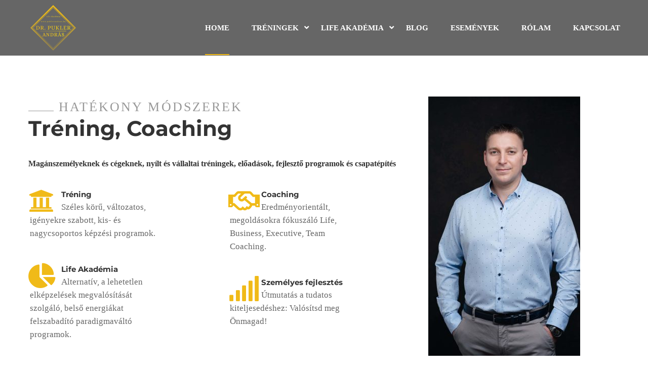

--- FILE ---
content_type: text/html; charset=UTF-8
request_url: https://puklerandras.hu/
body_size: 96828
content:
<!DOCTYPE html>

<html style="overflow: auto" itemscope
	  itemtype="http://schema.org/WebPage" lang="hu">
<head>
	<meta charset="UTF-8">
	<meta name="viewport" content="width=device-width, initial-scale=1">
	<link rel="profile" href="https://gmpg.org/xfn/11">
	<link rel="pingback" href="https://puklerandras.hu/xmlrpc.php">
	<script type="text/javascript" id="lpData">
/* <![CDATA[ */
var lpData = {"site_url":"https:\/\/puklerandras.hu","user_id":"0","theme":"coaching-child","lp_rest_url":"https:\/\/puklerandras.hu\/wp-json\/","nonce":"a5116edc83","is_course_archive":"","courses_url":"https:\/\/puklerandras.hu\/courses\/","urlParams":[],"lp_version":"4.3.2.3","lp_rest_load_ajax":"https:\/\/puklerandras.hu\/wp-json\/lp\/v1\/load_content_via_ajax\/","ajaxUrl":"https:\/\/puklerandras.hu\/wp-admin\/admin-ajax.php","lpAjaxUrl":"https:\/\/puklerandras.hu\/lp-ajax-handle","coverImageRatio":"5.16","toast":{"gravity":"bottom","position":"center","duration":3000,"close":1,"stopOnFocus":1,"classPrefix":"lp-toast"},"i18n":[]};
/* ]]> */
</script>
<script type="text/javascript" id="lpSettingCourses">
/* <![CDATA[ */
var lpSettingCourses = {"lpArchiveLoadAjax":"1","lpArchiveNoLoadAjaxFirst":"0","lpArchivePaginationType":"","noLoadCoursesJs":"1"};
/* ]]> */
</script>
		<style id="learn-press-custom-css">
			:root {
				--lp-container-max-width: 1290px;
				--lp-cotainer-padding: 1rem;
				--lp-primary-color: #ffb606;
				--lp-secondary-color: #442e66;
			}
		</style>
		<meta name='robots' content='index, follow, max-image-preview:large, max-snippet:-1, max-video-preview:-1' />

	<!-- This site is optimized with the Yoast SEO plugin v26.6 - https://yoast.com/wordpress/plugins/seo/ -->
	<title>Home - Pukler András</title>
	<meta name="description" content="Magánszemélyeknek és cégeknek, nyílt és vállaltai tréningek, előadások, fejlesztő programok és csapatépítés az ország egész területén." />
	<link rel="canonical" href="https://puklerandras.hu/" />
	<meta property="og:locale" content="hu_HU" />
	<meta property="og:type" content="website" />
	<meta property="og:title" content="Home - Pukler András" />
	<meta property="og:description" content="Magánszemélyeknek és cégeknek, nyílt és vállaltai tréningek, előadások, fejlesztő programok és csapatépítés az ország egész területén." />
	<meta property="og:url" content="https://puklerandras.hu/" />
	<meta property="og:site_name" content="Pukler András" />
	<meta property="article:modified_time" content="2025-10-08T14:37:33+00:00" />
	<meta name="twitter:card" content="summary_large_image" />
	<script type="application/ld+json" class="yoast-schema-graph">{"@context":"https://schema.org","@graph":[{"@type":"WebPage","@id":"https://puklerandras.hu/","url":"https://puklerandras.hu/","name":"Home - Pukler András","isPartOf":{"@id":"https://puklerandras.hu/#website"},"datePublished":"2025-08-22T10:58:57+00:00","dateModified":"2025-10-08T14:37:33+00:00","description":"Magánszemélyeknek és cégeknek, nyílt és vállaltai tréningek, előadások, fejlesztő programok és csapatépítés az ország egész területén.","breadcrumb":{"@id":"https://puklerandras.hu/#breadcrumb"},"inLanguage":"hu","potentialAction":[{"@type":"ReadAction","target":["https://puklerandras.hu/"]}]},{"@type":"BreadcrumbList","@id":"https://puklerandras.hu/#breadcrumb","itemListElement":[{"@type":"ListItem","position":1,"name":"Kezdőlap"}]},{"@type":"WebSite","@id":"https://puklerandras.hu/#website","url":"https://puklerandras.hu/","name":"Pukler András","description":"","potentialAction":[{"@type":"SearchAction","target":{"@type":"EntryPoint","urlTemplate":"https://puklerandras.hu/?s={search_term_string}"},"query-input":{"@type":"PropertyValueSpecification","valueRequired":true,"valueName":"search_term_string"}}],"inLanguage":"hu"}]}</script>
	<!-- / Yoast SEO plugin. -->


<link rel="alternate" type="application/rss+xml" title="Pukler András &raquo; hírcsatorna" href="https://puklerandras.hu/feed/" />
<link rel="alternate" type="application/rss+xml" title="Pukler András &raquo; hozzászólás hírcsatorna" href="https://puklerandras.hu/comments/feed/" />
<link rel="alternate" title="oEmbed (JSON)" type="application/json+oembed" href="https://puklerandras.hu/wp-json/oembed/1.0/embed?url=https%3A%2F%2Fpuklerandras.hu%2F" />
<link rel="alternate" title="oEmbed (XML)" type="text/xml+oembed" href="https://puklerandras.hu/wp-json/oembed/1.0/embed?url=https%3A%2F%2Fpuklerandras.hu%2F&#038;format=xml" />
<style id='wp-img-auto-sizes-contain-inline-css' type='text/css'>
img:is([sizes=auto i],[sizes^="auto," i]){contain-intrinsic-size:3000px 1500px}
/*# sourceURL=wp-img-auto-sizes-contain-inline-css */
</style>
<style id='wp-block-library-inline-css' type='text/css'>
:root{--wp-block-synced-color:#7a00df;--wp-block-synced-color--rgb:122,0,223;--wp-bound-block-color:var(--wp-block-synced-color);--wp-editor-canvas-background:#ddd;--wp-admin-theme-color:#007cba;--wp-admin-theme-color--rgb:0,124,186;--wp-admin-theme-color-darker-10:#006ba1;--wp-admin-theme-color-darker-10--rgb:0,107,160.5;--wp-admin-theme-color-darker-20:#005a87;--wp-admin-theme-color-darker-20--rgb:0,90,135;--wp-admin-border-width-focus:2px}@media (min-resolution:192dpi){:root{--wp-admin-border-width-focus:1.5px}}.wp-element-button{cursor:pointer}:root .has-very-light-gray-background-color{background-color:#eee}:root .has-very-dark-gray-background-color{background-color:#313131}:root .has-very-light-gray-color{color:#eee}:root .has-very-dark-gray-color{color:#313131}:root .has-vivid-green-cyan-to-vivid-cyan-blue-gradient-background{background:linear-gradient(135deg,#00d084,#0693e3)}:root .has-purple-crush-gradient-background{background:linear-gradient(135deg,#34e2e4,#4721fb 50%,#ab1dfe)}:root .has-hazy-dawn-gradient-background{background:linear-gradient(135deg,#faaca8,#dad0ec)}:root .has-subdued-olive-gradient-background{background:linear-gradient(135deg,#fafae1,#67a671)}:root .has-atomic-cream-gradient-background{background:linear-gradient(135deg,#fdd79a,#004a59)}:root .has-nightshade-gradient-background{background:linear-gradient(135deg,#330968,#31cdcf)}:root .has-midnight-gradient-background{background:linear-gradient(135deg,#020381,#2874fc)}:root{--wp--preset--font-size--normal:16px;--wp--preset--font-size--huge:42px}.has-regular-font-size{font-size:1em}.has-larger-font-size{font-size:2.625em}.has-normal-font-size{font-size:var(--wp--preset--font-size--normal)}.has-huge-font-size{font-size:var(--wp--preset--font-size--huge)}.has-text-align-center{text-align:center}.has-text-align-left{text-align:left}.has-text-align-right{text-align:right}.has-fit-text{white-space:nowrap!important}#end-resizable-editor-section{display:none}.aligncenter{clear:both}.items-justified-left{justify-content:flex-start}.items-justified-center{justify-content:center}.items-justified-right{justify-content:flex-end}.items-justified-space-between{justify-content:space-between}.screen-reader-text{border:0;clip-path:inset(50%);height:1px;margin:-1px;overflow:hidden;padding:0;position:absolute;width:1px;word-wrap:normal!important}.screen-reader-text:focus{background-color:#ddd;clip-path:none;color:#444;display:block;font-size:1em;height:auto;left:5px;line-height:normal;padding:15px 23px 14px;text-decoration:none;top:5px;width:auto;z-index:100000}html :where(.has-border-color){border-style:solid}html :where([style*=border-top-color]){border-top-style:solid}html :where([style*=border-right-color]){border-right-style:solid}html :where([style*=border-bottom-color]){border-bottom-style:solid}html :where([style*=border-left-color]){border-left-style:solid}html :where([style*=border-width]){border-style:solid}html :where([style*=border-top-width]){border-top-style:solid}html :where([style*=border-right-width]){border-right-style:solid}html :where([style*=border-bottom-width]){border-bottom-style:solid}html :where([style*=border-left-width]){border-left-style:solid}html :where(img[class*=wp-image-]){height:auto;max-width:100%}:where(figure){margin:0 0 1em}html :where(.is-position-sticky){--wp-admin--admin-bar--position-offset:var(--wp-admin--admin-bar--height,0px)}@media screen and (max-width:600px){html :where(.is-position-sticky){--wp-admin--admin-bar--position-offset:0px}}

/*# sourceURL=wp-block-library-inline-css */
</style><style id='global-styles-inline-css' type='text/css'>
:root{--wp--preset--aspect-ratio--square: 1;--wp--preset--aspect-ratio--4-3: 4/3;--wp--preset--aspect-ratio--3-4: 3/4;--wp--preset--aspect-ratio--3-2: 3/2;--wp--preset--aspect-ratio--2-3: 2/3;--wp--preset--aspect-ratio--16-9: 16/9;--wp--preset--aspect-ratio--9-16: 9/16;--wp--preset--color--black: #000000;--wp--preset--color--cyan-bluish-gray: #abb8c3;--wp--preset--color--white: #ffffff;--wp--preset--color--pale-pink: #f78da7;--wp--preset--color--vivid-red: #cf2e2e;--wp--preset--color--luminous-vivid-orange: #ff6900;--wp--preset--color--luminous-vivid-amber: #fcb900;--wp--preset--color--light-green-cyan: #7bdcb5;--wp--preset--color--vivid-green-cyan: #00d084;--wp--preset--color--pale-cyan-blue: #8ed1fc;--wp--preset--color--vivid-cyan-blue: #0693e3;--wp--preset--color--vivid-purple: #9b51e0;--wp--preset--color--primary: #f0ba18;--wp--preset--color--title: #333;--wp--preset--color--sub-title: #999;--wp--preset--color--border-input: #ddd;--wp--preset--gradient--vivid-cyan-blue-to-vivid-purple: linear-gradient(135deg,rgb(6,147,227) 0%,rgb(155,81,224) 100%);--wp--preset--gradient--light-green-cyan-to-vivid-green-cyan: linear-gradient(135deg,rgb(122,220,180) 0%,rgb(0,208,130) 100%);--wp--preset--gradient--luminous-vivid-amber-to-luminous-vivid-orange: linear-gradient(135deg,rgb(252,185,0) 0%,rgb(255,105,0) 100%);--wp--preset--gradient--luminous-vivid-orange-to-vivid-red: linear-gradient(135deg,rgb(255,105,0) 0%,rgb(207,46,46) 100%);--wp--preset--gradient--very-light-gray-to-cyan-bluish-gray: linear-gradient(135deg,rgb(238,238,238) 0%,rgb(169,184,195) 100%);--wp--preset--gradient--cool-to-warm-spectrum: linear-gradient(135deg,rgb(74,234,220) 0%,rgb(151,120,209) 20%,rgb(207,42,186) 40%,rgb(238,44,130) 60%,rgb(251,105,98) 80%,rgb(254,248,76) 100%);--wp--preset--gradient--blush-light-purple: linear-gradient(135deg,rgb(255,206,236) 0%,rgb(152,150,240) 100%);--wp--preset--gradient--blush-bordeaux: linear-gradient(135deg,rgb(254,205,165) 0%,rgb(254,45,45) 50%,rgb(107,0,62) 100%);--wp--preset--gradient--luminous-dusk: linear-gradient(135deg,rgb(255,203,112) 0%,rgb(199,81,192) 50%,rgb(65,88,208) 100%);--wp--preset--gradient--pale-ocean: linear-gradient(135deg,rgb(255,245,203) 0%,rgb(182,227,212) 50%,rgb(51,167,181) 100%);--wp--preset--gradient--electric-grass: linear-gradient(135deg,rgb(202,248,128) 0%,rgb(113,206,126) 100%);--wp--preset--gradient--midnight: linear-gradient(135deg,rgb(2,3,129) 0%,rgb(40,116,252) 100%);--wp--preset--font-size--small: 13px;--wp--preset--font-size--medium: 20px;--wp--preset--font-size--large: 28px;--wp--preset--font-size--x-large: 42px;--wp--preset--font-size--normal: 15px;--wp--preset--font-size--huge: 36px;--wp--preset--spacing--20: 0.44rem;--wp--preset--spacing--30: 0.67rem;--wp--preset--spacing--40: 1rem;--wp--preset--spacing--50: 1.5rem;--wp--preset--spacing--60: 2.25rem;--wp--preset--spacing--70: 3.38rem;--wp--preset--spacing--80: 5.06rem;--wp--preset--shadow--natural: 6px 6px 9px rgba(0, 0, 0, 0.2);--wp--preset--shadow--deep: 12px 12px 50px rgba(0, 0, 0, 0.4);--wp--preset--shadow--sharp: 6px 6px 0px rgba(0, 0, 0, 0.2);--wp--preset--shadow--outlined: 6px 6px 0px -3px rgb(255, 255, 255), 6px 6px rgb(0, 0, 0);--wp--preset--shadow--crisp: 6px 6px 0px rgb(0, 0, 0);}:where(.is-layout-flex){gap: 0.5em;}:where(.is-layout-grid){gap: 0.5em;}body .is-layout-flex{display: flex;}.is-layout-flex{flex-wrap: wrap;align-items: center;}.is-layout-flex > :is(*, div){margin: 0;}body .is-layout-grid{display: grid;}.is-layout-grid > :is(*, div){margin: 0;}:where(.wp-block-columns.is-layout-flex){gap: 2em;}:where(.wp-block-columns.is-layout-grid){gap: 2em;}:where(.wp-block-post-template.is-layout-flex){gap: 1.25em;}:where(.wp-block-post-template.is-layout-grid){gap: 1.25em;}.has-black-color{color: var(--wp--preset--color--black) !important;}.has-cyan-bluish-gray-color{color: var(--wp--preset--color--cyan-bluish-gray) !important;}.has-white-color{color: var(--wp--preset--color--white) !important;}.has-pale-pink-color{color: var(--wp--preset--color--pale-pink) !important;}.has-vivid-red-color{color: var(--wp--preset--color--vivid-red) !important;}.has-luminous-vivid-orange-color{color: var(--wp--preset--color--luminous-vivid-orange) !important;}.has-luminous-vivid-amber-color{color: var(--wp--preset--color--luminous-vivid-amber) !important;}.has-light-green-cyan-color{color: var(--wp--preset--color--light-green-cyan) !important;}.has-vivid-green-cyan-color{color: var(--wp--preset--color--vivid-green-cyan) !important;}.has-pale-cyan-blue-color{color: var(--wp--preset--color--pale-cyan-blue) !important;}.has-vivid-cyan-blue-color{color: var(--wp--preset--color--vivid-cyan-blue) !important;}.has-vivid-purple-color{color: var(--wp--preset--color--vivid-purple) !important;}.has-black-background-color{background-color: var(--wp--preset--color--black) !important;}.has-cyan-bluish-gray-background-color{background-color: var(--wp--preset--color--cyan-bluish-gray) !important;}.has-white-background-color{background-color: var(--wp--preset--color--white) !important;}.has-pale-pink-background-color{background-color: var(--wp--preset--color--pale-pink) !important;}.has-vivid-red-background-color{background-color: var(--wp--preset--color--vivid-red) !important;}.has-luminous-vivid-orange-background-color{background-color: var(--wp--preset--color--luminous-vivid-orange) !important;}.has-luminous-vivid-amber-background-color{background-color: var(--wp--preset--color--luminous-vivid-amber) !important;}.has-light-green-cyan-background-color{background-color: var(--wp--preset--color--light-green-cyan) !important;}.has-vivid-green-cyan-background-color{background-color: var(--wp--preset--color--vivid-green-cyan) !important;}.has-pale-cyan-blue-background-color{background-color: var(--wp--preset--color--pale-cyan-blue) !important;}.has-vivid-cyan-blue-background-color{background-color: var(--wp--preset--color--vivid-cyan-blue) !important;}.has-vivid-purple-background-color{background-color: var(--wp--preset--color--vivid-purple) !important;}.has-black-border-color{border-color: var(--wp--preset--color--black) !important;}.has-cyan-bluish-gray-border-color{border-color: var(--wp--preset--color--cyan-bluish-gray) !important;}.has-white-border-color{border-color: var(--wp--preset--color--white) !important;}.has-pale-pink-border-color{border-color: var(--wp--preset--color--pale-pink) !important;}.has-vivid-red-border-color{border-color: var(--wp--preset--color--vivid-red) !important;}.has-luminous-vivid-orange-border-color{border-color: var(--wp--preset--color--luminous-vivid-orange) !important;}.has-luminous-vivid-amber-border-color{border-color: var(--wp--preset--color--luminous-vivid-amber) !important;}.has-light-green-cyan-border-color{border-color: var(--wp--preset--color--light-green-cyan) !important;}.has-vivid-green-cyan-border-color{border-color: var(--wp--preset--color--vivid-green-cyan) !important;}.has-pale-cyan-blue-border-color{border-color: var(--wp--preset--color--pale-cyan-blue) !important;}.has-vivid-cyan-blue-border-color{border-color: var(--wp--preset--color--vivid-cyan-blue) !important;}.has-vivid-purple-border-color{border-color: var(--wp--preset--color--vivid-purple) !important;}.has-vivid-cyan-blue-to-vivid-purple-gradient-background{background: var(--wp--preset--gradient--vivid-cyan-blue-to-vivid-purple) !important;}.has-light-green-cyan-to-vivid-green-cyan-gradient-background{background: var(--wp--preset--gradient--light-green-cyan-to-vivid-green-cyan) !important;}.has-luminous-vivid-amber-to-luminous-vivid-orange-gradient-background{background: var(--wp--preset--gradient--luminous-vivid-amber-to-luminous-vivid-orange) !important;}.has-luminous-vivid-orange-to-vivid-red-gradient-background{background: var(--wp--preset--gradient--luminous-vivid-orange-to-vivid-red) !important;}.has-very-light-gray-to-cyan-bluish-gray-gradient-background{background: var(--wp--preset--gradient--very-light-gray-to-cyan-bluish-gray) !important;}.has-cool-to-warm-spectrum-gradient-background{background: var(--wp--preset--gradient--cool-to-warm-spectrum) !important;}.has-blush-light-purple-gradient-background{background: var(--wp--preset--gradient--blush-light-purple) !important;}.has-blush-bordeaux-gradient-background{background: var(--wp--preset--gradient--blush-bordeaux) !important;}.has-luminous-dusk-gradient-background{background: var(--wp--preset--gradient--luminous-dusk) !important;}.has-pale-ocean-gradient-background{background: var(--wp--preset--gradient--pale-ocean) !important;}.has-electric-grass-gradient-background{background: var(--wp--preset--gradient--electric-grass) !important;}.has-midnight-gradient-background{background: var(--wp--preset--gradient--midnight) !important;}.has-small-font-size{font-size: var(--wp--preset--font-size--small) !important;}.has-medium-font-size{font-size: var(--wp--preset--font-size--medium) !important;}.has-large-font-size{font-size: var(--wp--preset--font-size--large) !important;}.has-x-large-font-size{font-size: var(--wp--preset--font-size--x-large) !important;}
/*# sourceURL=global-styles-inline-css */
</style>

<style id='classic-theme-styles-inline-css' type='text/css'>
/*! This file is auto-generated */
.wp-block-button__link{color:#fff;background-color:#32373c;border-radius:9999px;box-shadow:none;text-decoration:none;padding:calc(.667em + 2px) calc(1.333em + 2px);font-size:1.125em}.wp-block-file__button{background:#32373c;color:#fff;text-decoration:none}
/*# sourceURL=/wp-includes/css/classic-themes.min.css */
</style>
<link rel='stylesheet' id='sr7css-css' href='//puklerandras.hu/wp-content/plugins/revslider/public/css/sr7.css?ver=6.7.38' type='text/css' media='all' />
<link rel='stylesheet' id='tp-portfolio-style-css' href='https://puklerandras.hu/wp-content/plugins/tp-portfolio/assets/css/style.css?ver=2.0.0' type='text/css' media='all' />
<link rel='stylesheet' id='wpems-countdown-css-css' href='https://puklerandras.hu/wp-content/plugins/wp-events-manager/inc/libraries//countdown/css/jquery.countdown.css?ver=2.1.8' type='text/css' media='all' />
<link rel='stylesheet' id='wpems-owl-carousel-css-css' href='https://puklerandras.hu/wp-content/plugins/wp-events-manager/inc/libraries//owl-carousel/css/owl.carousel.css?ver=2.1.8' type='text/css' media='all' />
<link rel='stylesheet' id='wpems-magnific-popup-css-css' href='https://puklerandras.hu/wp-content/plugins/wp-events-manager/inc/libraries//magnific-popup/css/magnific-popup.css?ver=2.1.8' type='text/css' media='all' />
<link rel='stylesheet' id='wpems-fronted-css-css' href='https://puklerandras.hu/wp-content/plugins/wp-events-manager/assets//css/frontend/events.css?ver=2.1.8' type='text/css' media='all' />
<link rel='stylesheet' id='js_composer_front-css' href='//puklerandras.hu/wp-content/uploads/js_composer/js_composer_front_custom.css?ver=8.7.2' type='text/css' media='all' />
<link rel='stylesheet' id='thim-parent-style-css' href='https://puklerandras.hu/wp-content/themes/coaching/style.css?ver=6.9' type='text/css' media='all' />
<link rel='stylesheet' id='thim-font-icon7-css' href='https://puklerandras.hu/wp-content/themes/coaching/assets/css/font-pe-icon-7.css?ver=6.9' type='text/css' media='all' />
<link rel='stylesheet' id='thim-font-ion-icons-css' href='https://puklerandras.hu/wp-content/themes/coaching/assets/css/ionicons.min.css?ver=3.8.9' type='text/css' media='all' />
<link rel='stylesheet' id='thim-slick-css' href='https://puklerandras.hu/wp-content/themes/coaching/assets/css/slick.css?ver=6.9' type='text/css' media='all' />
<link rel='stylesheet' id='thim-flaticon-style-css' href='https://puklerandras.hu/wp-content/themes/coaching/assets/css/flaticon.css?ver=6.9' type='text/css' media='all' />
<link rel='stylesheet' id='thim-style-css' href='https://puklerandras.hu/wp-content/themes/coaching/style.css?ver=3.8.9' type='text/css' media='all' />
<style id='thim-style-inline-css' type='text/css'>
:root{--thim-container-width:1230px;--thim-body-primary-color:#f0ba18;--thim_body_primary_color_rgb:240,186,24;--thim-button-text-color:#fff;--thim-button-hover-color:#cc9a04;--thim_button_hover_color_rgb:204,154,4;--thim-width-logo:100px;--thim-bg-color-toolbar:#111;--thim-text-color-toolbar:#ababab;--thim-link-color-toolbar:#fff;--thim-border-color-toolbar:rgba(102,102,102,0.35);--thim-toolbar-font-size:12px;--thim-bg-main-menu-color:rgba(0, 0, 0, 0.6);--thim-main-menu-font-family:Open Sans;--thim-main-menu-variant:600;--thim-main-menu-font-size:15px;--thim-main-menu-text-transform:uppercase;--thim-main-menu-text-color:#fff;--thim_main_menu_text_color_rgb:255,15,;--thim-sticky-bg-main-menu-color:rgba(0, 0, 0, 0.8);--thim-sticky-main-menu-text-color:#ffffff;--thim_sticky_main_menu_text_color_rgb:255,255,255;--thim-sticky-main-menu-text-hover-color:#ffffff;--thim-sub-menu-bg-color:#fff;--thim-sub-menu-border-color:rgba(43,43,43,0);--thim-sub-menu-text-color:#999;--thim-sub-menu-text-color-hover:#333;--thim-bg-mobile-menu-color:#232323;--thim-mobile-menu-text-color:#ffffff;--thim_mobile_menu_text_color_rgb:255,255,255;--thim-mobile-menu-text-hover-color:#fff;--thim-footer-font-title-font-weight:500;--thim-font-body-font-family:Open Sans Condensed;--thim-font-body-variant:400;--thim-font-body-font-size:15px;--thim-font-body-line-height:1.7em;--thim-font-body-color:#666666;--thim-font-title-font-family:Montserrat;--thim-font-title-color:#333333;--thim-font-title-variant:700;--thim-font-h1-font-size:36px;--thim-font-h1-line-height:1.6em;--thim-font-h1-text-transform:none;--thim-font-h2-font-size:28px;--thim-font-h2-line-height:1.6em;--thim-font-h2-text-transform:none;--thim-font-h3-font-size:24px;--thim-font-h3-line-height:1.6em;--thim-font-h3-text-transform:none;--thim-font-h4-font-size:18px;--thim-font-h4-line-height:1.6em;--thim-font-h4-text-transform:none;--thim-font-h5-font-size:16px;--thim-font-h5-line-height:1.6em;--thim-font-h5-text-transform:none;--thim-font-h6-font-size:16px;--thim-font-h6-line-height:1.4em;--thim-font-h6-text-transform:none;--thim-font-button-font-size:14px;--thim-font-button-line-height:1.6em;--thim-font-button-text-transform:uppercase;--thim-font-button-variant:600;--thim-preload-style-background:#fff;--thim-preload-style-color:#2e91d3;--thim-footer-bg-color:#111;--thim-footer-color-title:#ffffff;--thim-footer-color-text:#999;--thim-footer-color-link:#eee;--thim-footer-color-hover:#ffb606;--thim-copyright-bg-color:#111;--thim-copyright-text-color:#999;--thim-copyright-link-color:#fff;--thim-copyright-border-color:#222;--thim-bg-pattern:url("https://puklerandras.hu/wp-content/themes/coaching/images/patterns/pattern1.png");--thim-bg-repeat:no-repeat;--thim-bg-position:center;--thim-bg-attachment:inherit;--thim-bg-size:inherit;--thim-footer-bg-repeat:no-repeat;--thim-footer-bg-position:center;--thim-footer-bg-size:inherit;--thim-footer-bg-attachment:inherit;--thim-body-bg-color:#fff;}.thim-course-grid.bussiness .course-item .course-thumbnail .course-price .value.free-course {
    background-color: #55b823;
    display: none;
}


.sub-menu > li:last-child > a, .navigation .navbar-nav > li .sub-menu > li:last-child > span {
    border-bottom: 0;
    font-size: 12px;
}

.navigation .navbar-nav li .sub-menu li a, .navigation .navbar-nav li .sub-menu li>span.disable_link {
    -webkit-transition: all .3s;
    -moz-transition: all .3s;
    -o-transition: all .3s;
    -ms-transition: all .3s;
    transition: all .3s;
    padding: 8px 0;
    display: block;
    font-size: 12px;
}


.navigation .navbar-nav > li .sub-menu li > a, .navigation .navbar-nav > li .sub-menu li > span {
    border-bottom: 1px solid rgba(43, 43, 43, 0);
    color: #999;
    border-block-end-color: inherit;
		border-bottom-color: #f0ba18!important;
		 font-weight: bold;
}


nav.mobile-menu-container {
    background: #c6c6c6!important;
}

.widget-area aside .article-title-wrapper .article-date {
    font-size: 12px;
    margin-top: -10px;
    font-style: italic;
    color: #666;
    display: none;
		
}

.thim-round-testimonial.layout_business .slides-content .slide-content .author {
    padding-top: 0;
    font-family: Montserrat;
    font-size: 15px;
    text-transform: none;
    font-weight: 700;
}

.admin-bar .site-header {
    top: 10px;
}

.thim-course-grid.bussiness .course-item .thim-bussiness-content .meta_course {
    position: absolute;
    right: 25px;
    bottom: 25px;
    display: none;
}

.related-archive .single-title:before, .share-post .single-title:before {
    content: '';
    width: 32px;
    height: 2px;
    background: #f0ba18;
    bottom: 0;
    position: absolute;
    left: 0;
}

.thim-about-author {
    overflow: hidden;
    border-bottom: 1px solid #ebebeb;
    padding-bottom: 77px;
    display: none;
}

.owl-next, .owl-next .fa, .owl-prev, .owl-prev .fa, a, button, input[type=submit] {
    -webkit-transition: all .3s;
    -moz-transition: all .3s;
    -o-transition: all .3s;
    -ms-transition: all .3s;
    transition: all .3s;
    color: #f0ba18;
		
}
a:hover  {
color:#f0ba18;
}

.thim-archive-event-select {
    font-size: 14px;
    font-weight: 700;
    border: none;
    line-height: 30px;
    margin-bottom: 10px;
    min-width: 198px;
    height: 40px;
    background: 0 0;
    display: none;
}

.vc_btn3.vc_btn3-color-juicy-pink:hover, .vc_btn3.vc_btn3-color-juicy-pink.vc_btn3-style-flat:hover, .vc_btn3.vc_btn3-color-juicy-pink:focus, .vc_btn3.vc_btn3-color-juicy-pink.vc_btn3-style-flat:focus {
    color: #f7f7f7;
    background-color: #f0ba18;
}




.related-archive .meta {
    margin-left: 0;
    margin-bottom: 16px;
    overflow: hidden;
    display: none;
}


.thim-list-event .item-event .event-wrapper .title {
    font-size: 20px;
    font-weight: 700;
    text-transform: none;
    margin: 0px 0 14px;
    line-height: 25px;
}

.tp-event-organizers .thim-carousel-container {
    position: relative;
    display: none;
}

.container {
    width: 1300px;
}

body .content-pusher {
		padding-top: unset !important;
}
.top_site_main {
		padding-top: 110px !important;
}
/*# sourceURL=thim-style-inline-css */
</style>
<link rel='stylesheet' id='font-awesome-5-all-css' href='https://puklerandras.hu/wp-content/themes/coaching/assets/css/all.min.css?ver=3.8.9' type='text/css' media='all' />
<link rel='stylesheet' id='font-awesome-4-shim-css' href='https://puklerandras.hu/wp-content/themes/coaching/assets/css/v4-shims.min.css?ver=3.8.9' type='text/css' media='all' />
<link rel='stylesheet' id='learnpress-widgets-css' href='https://puklerandras.hu/wp-content/plugins/learnpress/assets/css/widgets.min.css?ver=4.3.2.3' type='text/css' media='all' />
<script type="text/javascript" src="//puklerandras.hu/wp-content/plugins/revslider/public/js/libs/tptools.js?ver=6.7.38" id="tp-tools-js" async="async" data-wp-strategy="async"></script>
<script type="text/javascript" src="//puklerandras.hu/wp-content/plugins/revslider/public/js/sr7.js?ver=6.7.38" id="sr7-js" async="async" data-wp-strategy="async"></script>
<script type="text/javascript" src="https://puklerandras.hu/wp-includes/js/jquery/jquery.min.js?ver=3.7.1" id="jquery-core-js"></script>
<script type="text/javascript" src="https://puklerandras.hu/wp-includes/js/jquery/jquery-migrate.min.js?ver=3.4.1" id="jquery-migrate-js"></script>
<script type="text/javascript" src="https://puklerandras.hu/wp-content/plugins/learnpress/assets/js/dist/loadAJAX.min.js?ver=4.3.2.3" id="lp-load-ajax-js" async="async" data-wp-strategy="async"></script>
<script></script><link rel="https://api.w.org/" href="https://puklerandras.hu/wp-json/" /><link rel="alternate" title="JSON" type="application/json" href="https://puklerandras.hu/wp-json/wp/v2/pages/146" /><link rel="EditURI" type="application/rsd+xml" title="RSD" href="https://puklerandras.hu/xmlrpc.php?rsd" />
<meta name="generator" content="WordPress 6.9" />
<link rel='shortlink' href='https://puklerandras.hu/' />
            <script type="text/javascript">
                function tc_insert_internal_css(css) {
                    var tc_style = document.createElement("style");
                    tc_style.type = "text/css";
                    tc_style.setAttribute('data-type', 'tc-internal-css');
                    var tc_style_content = document.createTextNode(css);
                    tc_style.appendChild(tc_style_content);
                    document.head.appendChild(tc_style);
                }
            </script>
			<meta name="generator" content="Powered by WPBakery Page Builder - drag and drop page builder for WordPress."/>
<link rel="preconnect" href="https://fonts.googleapis.com">
<link rel="preconnect" href="https://fonts.gstatic.com/" crossorigin>
<meta name="generator" content="Powered by Slider Revolution 6.7.38 - responsive, Mobile-Friendly Slider Plugin for WordPress with comfortable drag and drop interface." />
<link rel="icon" href="https://puklerandras.hu/wp-content/uploads/2025/08/cropped-cropped-Logo-2-300x300-1-32x32.png" sizes="32x32" />
<link rel="icon" href="https://puklerandras.hu/wp-content/uploads/2025/08/cropped-cropped-Logo-2-300x300-1-192x192.png" sizes="192x192" />
<link rel="apple-touch-icon" href="https://puklerandras.hu/wp-content/uploads/2025/08/cropped-cropped-Logo-2-300x300-1-180x180.png" />
<meta name="msapplication-TileImage" content="https://puklerandras.hu/wp-content/uploads/2025/08/cropped-cropped-Logo-2-300x300-1-270x270.png" />
<script>
	window._tpt			??= {};
	window.SR7			??= {};
	_tpt.R				??= {};
	_tpt.R.fonts		??= {};
	_tpt.R.fonts.customFonts??= {};
	SR7.devMode			=  false;
	SR7.F 				??= {};
	SR7.G				??= {};
	SR7.LIB				??= {};
	SR7.E				??= {};
	SR7.E.gAddons		??= {};
	SR7.E.php 			??= {};
	SR7.E.nonce			= '6d68831291';
	SR7.E.ajaxurl		= 'https://puklerandras.hu/wp-admin/admin-ajax.php';
	SR7.E.resturl		= 'https://puklerandras.hu/wp-json/';
	SR7.E.slug_path		= 'revslider/revslider.php';
	SR7.E.slug			= 'revslider';
	SR7.E.plugin_url	= 'https://puklerandras.hu/wp-content/plugins/revslider/';
	SR7.E.wp_plugin_url = 'https://puklerandras.hu/wp-content/plugins/';
	SR7.E.revision		= '6.7.38';
	SR7.E.fontBaseUrl	= '';
	SR7.G.breakPoints 	= [1240,1024,778,480];
	SR7.G.fSUVW 		= false;
	SR7.E.modules 		= ['module','page','slide','layer','draw','animate','srtools','canvas','defaults','carousel','navigation','media','modifiers','migration'];
	SR7.E.libs 			= ['WEBGL'];
	SR7.E.css 			= ['csslp','cssbtns','cssfilters','cssnav','cssmedia'];
	SR7.E.resources		= {};
	SR7.E.ytnc			= false;
	SR7.JSON			??= {};
/*! Slider Revolution 7.0 - Page Processor */
!function(){"use strict";window.SR7??={},window._tpt??={},SR7.version="Slider Revolution 6.7.16",_tpt.getMobileZoom=()=>_tpt.is_mobile?document.documentElement.clientWidth/window.innerWidth:1,_tpt.getWinDim=function(t){_tpt.screenHeightWithUrlBar??=window.innerHeight;let e=SR7.F?.modal?.visible&&SR7.M[SR7.F.module.getIdByAlias(SR7.F.modal.requested)];_tpt.scrollBar=window.innerWidth!==document.documentElement.clientWidth||e&&window.innerWidth!==e.c.module.clientWidth,_tpt.winW=_tpt.getMobileZoom()*window.innerWidth-(_tpt.scrollBar||"prepare"==t?_tpt.scrollBarW??_tpt.mesureScrollBar():0),_tpt.winH=_tpt.getMobileZoom()*window.innerHeight,_tpt.winWAll=document.documentElement.clientWidth},_tpt.getResponsiveLevel=function(t,e){return SR7.G.fSUVW?_tpt.closestGE(t,window.innerWidth):_tpt.closestGE(t,_tpt.winWAll)},_tpt.mesureScrollBar=function(){let t=document.createElement("div");return t.className="RSscrollbar-measure",t.style.width="100px",t.style.height="100px",t.style.overflow="scroll",t.style.position="absolute",t.style.top="-9999px",document.body.appendChild(t),_tpt.scrollBarW=t.offsetWidth-t.clientWidth,document.body.removeChild(t),_tpt.scrollBarW},_tpt.loadCSS=async function(t,e,s){return s?_tpt.R.fonts.required[e].status=1:(_tpt.R[e]??={},_tpt.R[e].status=1),new Promise(((i,n)=>{if(_tpt.isStylesheetLoaded(t))s?_tpt.R.fonts.required[e].status=2:_tpt.R[e].status=2,i();else{const o=document.createElement("link");o.rel="stylesheet";let l="text",r="css";o["type"]=l+"/"+r,o.href=t,o.onload=()=>{s?_tpt.R.fonts.required[e].status=2:_tpt.R[e].status=2,i()},o.onerror=()=>{s?_tpt.R.fonts.required[e].status=3:_tpt.R[e].status=3,n(new Error(`Failed to load CSS: ${t}`))},document.head.appendChild(o)}}))},_tpt.addContainer=function(t){const{tag:e="div",id:s,class:i,datas:n,textContent:o,iHTML:l}=t,r=document.createElement(e);if(s&&""!==s&&(r.id=s),i&&""!==i&&(r.className=i),n)for(const[t,e]of Object.entries(n))"style"==t?r.style.cssText=e:r.setAttribute(`data-${t}`,e);return o&&(r.textContent=o),l&&(r.innerHTML=l),r},_tpt.collector=function(){return{fragment:new DocumentFragment,add(t){var e=_tpt.addContainer(t);return this.fragment.appendChild(e),e},append(t){t.appendChild(this.fragment)}}},_tpt.isStylesheetLoaded=function(t){let e=t.split("?")[0];return Array.from(document.querySelectorAll('link[rel="stylesheet"], link[rel="preload"]')).some((t=>t.href.split("?")[0]===e))},_tpt.preloader={requests:new Map,preloaderTemplates:new Map,show:function(t,e){if(!e||!t)return;const{type:s,color:i}=e;if(s<0||"off"==s)return;const n=`preloader_${s}`;let o=this.preloaderTemplates.get(n);o||(o=this.build(s,i),this.preloaderTemplates.set(n,o)),this.requests.has(t)||this.requests.set(t,{count:0});const l=this.requests.get(t);clearTimeout(l.timer),l.count++,1===l.count&&(l.timer=setTimeout((()=>{l.preloaderClone=o.cloneNode(!0),l.anim&&l.anim.kill(),void 0!==_tpt.gsap?l.anim=_tpt.gsap.fromTo(l.preloaderClone,1,{opacity:0},{opacity:1}):l.preloaderClone.classList.add("sr7-fade-in"),t.appendChild(l.preloaderClone)}),150))},hide:function(t){if(!this.requests.has(t))return;const e=this.requests.get(t);e.count--,e.count<0&&(e.count=0),e.anim&&e.anim.kill(),0===e.count&&(clearTimeout(e.timer),e.preloaderClone&&(e.preloaderClone.classList.remove("sr7-fade-in"),e.anim=_tpt.gsap.to(e.preloaderClone,.3,{opacity:0,onComplete:function(){e.preloaderClone.remove()}})))},state:function(t){if(!this.requests.has(t))return!1;return this.requests.get(t).count>0},build:(t,e="#ffffff",s="")=>{if(t<0||"off"===t)return null;const i=parseInt(t);if(t="prlt"+i,isNaN(i))return null;if(_tpt.loadCSS(SR7.E.plugin_url+"public/css/preloaders/t"+i+".css","preloader_"+t),isNaN(i)||i<6){const n=`background-color:${e}`,o=1===i||2==i?n:"",l=3===i||4==i?n:"",r=_tpt.collector();["dot1","dot2","bounce1","bounce2","bounce3"].forEach((t=>r.add({tag:"div",class:t,datas:{style:l}})));const d=_tpt.addContainer({tag:"sr7-prl",class:`${t} ${s}`,datas:{style:o}});return r.append(d),d}{let n={};if(7===i){let t;e.startsWith("#")?(t=e.replace("#",""),t=`rgba(${parseInt(t.substring(0,2),16)}, ${parseInt(t.substring(2,4),16)}, ${parseInt(t.substring(4,6),16)}, `):e.startsWith("rgb")&&(t=e.slice(e.indexOf("(")+1,e.lastIndexOf(")")).split(",").map((t=>t.trim())),t=`rgba(${t[0]}, ${t[1]}, ${t[2]}, `),t&&(n.style=`border-top-color: ${t}0.65); border-bottom-color: ${t}0.15); border-left-color: ${t}0.65); border-right-color: ${t}0.15)`)}else 12===i&&(n.style=`background:${e}`);const o=[10,0,4,2,5,9,0,4,4,2][i-6],l=_tpt.collector(),r=l.add({tag:"div",class:"sr7-prl-inner",datas:n});Array.from({length:o}).forEach((()=>r.appendChild(l.add({tag:"span",datas:{style:`background:${e}`}}))));const d=_tpt.addContainer({tag:"sr7-prl",class:`${t} ${s}`});return l.append(d),d}}},SR7.preLoader={show:(t,e)=>{"off"!==(SR7.M[t]?.settings?.pLoader?.type??"off")&&_tpt.preloader.show(e||SR7.M[t].c.module,SR7.M[t]?.settings?.pLoader??{color:"#fff",type:10})},hide:(t,e)=>{"off"!==(SR7.M[t]?.settings?.pLoader?.type??"off")&&_tpt.preloader.hide(e||SR7.M[t].c.module)},state:(t,e)=>_tpt.preloader.state(e||SR7.M[t].c.module)},_tpt.prepareModuleHeight=function(t){window.SR7.M??={},window.SR7.M[t.id]??={},"ignore"==t.googleFont&&(SR7.E.ignoreGoogleFont=!0);let e=window.SR7.M[t.id];if(null==_tpt.scrollBarW&&_tpt.mesureScrollBar(),e.c??={},e.states??={},e.settings??={},e.settings.size??={},t.fixed&&(e.settings.fixed=!0),e.c.module=document.querySelector("sr7-module#"+t.id),e.c.adjuster=e.c.module.getElementsByTagName("sr7-adjuster")[0],e.c.content=e.c.module.getElementsByTagName("sr7-content")[0],"carousel"==t.type&&(e.c.carousel=e.c.content.getElementsByTagName("sr7-carousel")[0]),null==e.c.module||null==e.c.module)return;t.plType&&t.plColor&&(e.settings.pLoader={type:t.plType,color:t.plColor}),void 0===t.plType||"off"===t.plType||SR7.preLoader.state(t.id)&&SR7.preLoader.state(t.id,e.c.module)||SR7.preLoader.show(t.id,e.c.module),_tpt.winW||_tpt.getWinDim("prepare"),_tpt.getWinDim();let s=""+e.c.module.dataset?.modal;"modal"==s||"true"==s||"undefined"!==s&&"false"!==s||(e.settings.size.fullWidth=t.size.fullWidth,e.LEV??=_tpt.getResponsiveLevel(window.SR7.G.breakPoints,t.id),t.vpt=_tpt.fillArray(t.vpt,5),e.settings.vPort=t.vpt[e.LEV],void 0!==t.el&&"720"==t.el[4]&&t.gh[4]!==t.el[4]&&"960"==t.el[3]&&t.gh[3]!==t.el[3]&&"768"==t.el[2]&&t.gh[2]!==t.el[2]&&delete t.el,e.settings.size.height=null==t.el||null==t.el[e.LEV]||0==t.el[e.LEV]||"auto"==t.el[e.LEV]?_tpt.fillArray(t.gh,5,-1):_tpt.fillArray(t.el,5,-1),e.settings.size.width=_tpt.fillArray(t.gw,5,-1),e.settings.size.minHeight=_tpt.fillArray(t.mh??[0],5,-1),e.cacheSize={fullWidth:e.settings.size?.fullWidth,fullHeight:e.settings.size?.fullHeight},void 0!==t.off&&(t.off?.t&&(e.settings.size.m??={})&&(e.settings.size.m.t=t.off.t),t.off?.b&&(e.settings.size.m??={})&&(e.settings.size.m.b=t.off.b),t.off?.l&&(e.settings.size.p??={})&&(e.settings.size.p.l=t.off.l),t.off?.r&&(e.settings.size.p??={})&&(e.settings.size.p.r=t.off.r),e.offsetPrepared=!0),_tpt.updatePMHeight(t.id,t,!0))},_tpt.updatePMHeight=(t,e,s)=>{let i=SR7.M[t];var n=i.settings.size.fullWidth?_tpt.winW:i.c.module.parentNode.offsetWidth;n=0===n||isNaN(n)?_tpt.winW:n;let o=i.settings.size.width[i.LEV]||i.settings.size.width[i.LEV++]||i.settings.size.width[i.LEV--]||n,l=i.settings.size.height[i.LEV]||i.settings.size.height[i.LEV++]||i.settings.size.height[i.LEV--]||0,r=i.settings.size.minHeight[i.LEV]||i.settings.size.minHeight[i.LEV++]||i.settings.size.minHeight[i.LEV--]||0;if(l="auto"==l?0:l,l=parseInt(l),"carousel"!==e.type&&(n-=parseInt(e.onw??0)||0),i.MP=!i.settings.size.fullWidth&&n<o||_tpt.winW<o?Math.min(1,n/o):1,e.size.fullScreen||e.size.fullHeight){let t=parseInt(e.fho)||0,s=(""+e.fho).indexOf("%")>-1;e.newh=_tpt.winH-(s?_tpt.winH*t/100:t)}else e.newh=i.MP*Math.max(l,r);if(e.newh+=(parseInt(e.onh??0)||0)+(parseInt(e.carousel?.pt)||0)+(parseInt(e.carousel?.pb)||0),void 0!==e.slideduration&&(e.newh=Math.max(e.newh,parseInt(e.slideduration)/3)),e.shdw&&_tpt.buildShadow(e.id,e),i.c.adjuster.style.height=e.newh+"px",i.c.module.style.height=e.newh+"px",i.c.content.style.height=e.newh+"px",i.states.heightPrepared=!0,i.dims??={},i.dims.moduleRect=i.c.module.getBoundingClientRect(),i.c.content.style.left="-"+i.dims.moduleRect.left+"px",!i.settings.size.fullWidth)return s&&requestAnimationFrame((()=>{n!==i.c.module.parentNode.offsetWidth&&_tpt.updatePMHeight(e.id,e)})),void _tpt.bgStyle(e.id,e,window.innerWidth==_tpt.winW,!0);_tpt.bgStyle(e.id,e,window.innerWidth==_tpt.winW,!0),requestAnimationFrame((function(){s&&requestAnimationFrame((()=>{n!==i.c.module.parentNode.offsetWidth&&_tpt.updatePMHeight(e.id,e)}))})),i.earlyResizerFunction||(i.earlyResizerFunction=function(){requestAnimationFrame((function(){_tpt.getWinDim(),_tpt.moduleDefaults(e.id,e),_tpt.updateSlideBg(t,!0)}))},window.addEventListener("resize",i.earlyResizerFunction))},_tpt.buildShadow=function(t,e){let s=SR7.M[t];null==s.c.shadow&&(s.c.shadow=document.createElement("sr7-module-shadow"),s.c.shadow.classList.add("sr7-shdw-"+e.shdw),s.c.content.appendChild(s.c.shadow))},_tpt.bgStyle=async(t,e,s,i,n)=>{const o=SR7.M[t];if((e=e??o.settings).fixed&&!o.c.module.classList.contains("sr7-top-fixed")&&(o.c.module.classList.add("sr7-top-fixed"),o.c.module.style.position="fixed",o.c.module.style.width="100%",o.c.module.style.top="0px",o.c.module.style.left="0px",o.c.module.style.pointerEvents="none",o.c.module.style.zIndex=5e3,o.c.content.style.pointerEvents="none"),null==o.c.bgcanvas){let t=document.createElement("sr7-module-bg"),l=!1;if("string"==typeof e?.bg?.color&&e?.bg?.color.includes("{"))if(_tpt.gradient&&_tpt.gsap)e.bg.color=_tpt.gradient.convert(e.bg.color);else try{let t=JSON.parse(e.bg.color);(t?.orig||t?.string)&&(e.bg.color=JSON.parse(e.bg.color))}catch(t){return}let r="string"==typeof e?.bg?.color?e?.bg?.color||"transparent":e?.bg?.color?.string??e?.bg?.color?.orig??e?.bg?.color?.color??"transparent";if(t.style["background"+(String(r).includes("grad")?"":"Color")]=r,("transparent"!==r||n)&&(l=!0),o.offsetPrepared&&(t.style.visibility="hidden"),e?.bg?.image?.src&&(t.style.backgroundImage=`url(${e?.bg?.image.src})`,t.style.backgroundSize=""==(e.bg.image?.size??"")?"cover":e.bg.image.size,t.style.backgroundPosition=e.bg.image.position,t.style.backgroundRepeat=""==e.bg.image.repeat||null==e.bg.image.repeat?"no-repeat":e.bg.image.repeat,l=!0),!l)return;o.c.bgcanvas=t,e.size.fullWidth?t.style.width=_tpt.winW-(s&&_tpt.winH<document.body.offsetHeight?_tpt.scrollBarW:0)+"px":i&&(t.style.width=o.c.module.offsetWidth+"px"),e.sbt?.use?o.c.content.appendChild(o.c.bgcanvas):o.c.module.appendChild(o.c.bgcanvas)}o.c.bgcanvas.style.height=void 0!==e.newh?e.newh+"px":("carousel"==e.type?o.dims.module.h:o.dims.content.h)+"px",o.c.bgcanvas.style.left=!s&&e.sbt?.use||o.c.bgcanvas.closest("SR7-CONTENT")?"0px":"-"+(o?.dims?.moduleRect?.left??0)+"px"},_tpt.updateSlideBg=function(t,e){const s=SR7.M[t];let i=s.settings;s?.c?.bgcanvas&&(i.size.fullWidth?s.c.bgcanvas.style.width=_tpt.winW-(e&&_tpt.winH<document.body.offsetHeight?_tpt.scrollBarW:0)+"px":preparing&&(s.c.bgcanvas.style.width=s.c.module.offsetWidth+"px"))},_tpt.moduleDefaults=(t,e)=>{let s=SR7.M[t];null!=s&&null!=s.c&&null!=s.c.module&&(s.dims??={},s.dims.moduleRect=s.c.module.getBoundingClientRect(),s.c.content.style.left="-"+s.dims.moduleRect.left+"px",s.c.content.style.width=_tpt.winW-_tpt.scrollBarW+"px","carousel"==e.type&&(s.c.module.style.overflow="visible"),_tpt.bgStyle(t,e,window.innerWidth==_tpt.winW))},_tpt.getOffset=t=>{var e=t.getBoundingClientRect(),s=window.pageXOffset||document.documentElement.scrollLeft,i=window.pageYOffset||document.documentElement.scrollTop;return{top:e.top+i,left:e.left+s}},_tpt.fillArray=function(t,e){let s,i;t=Array.isArray(t)?t:[t];let n=Array(e),o=t.length;for(i=0;i<t.length;i++)n[i+(e-o)]=t[i],null==s&&"#"!==t[i]&&(s=t[i]);for(let t=0;t<e;t++)void 0!==n[t]&&"#"!=n[t]||(n[t]=s),s=n[t];return n},_tpt.closestGE=function(t,e){let s=Number.MAX_VALUE,i=-1;for(let n=0;n<t.length;n++)t[n]-1>=e&&t[n]-1-e<s&&(s=t[n]-1-e,i=n);return++i}}();</script>
<style id="thim-customizer-inline-styles">/* cyrillic-ext */
@font-face {
  font-family: 'Montserrat';
  font-style: normal;
  font-weight: 400;
  font-display: swap;
  src: url(https://puklerandras.hu/wp-content/uploads/thim-fonts/montserrat/JTUSjIg1_i6t8kCHKm459WRhyzbi.woff2) format('woff2');
  unicode-range: U+0460-052F, U+1C80-1C8A, U+20B4, U+2DE0-2DFF, U+A640-A69F, U+FE2E-FE2F;
}
/* cyrillic */
@font-face {
  font-family: 'Montserrat';
  font-style: normal;
  font-weight: 400;
  font-display: swap;
  src: url(https://puklerandras.hu/wp-content/uploads/thim-fonts/montserrat/JTUSjIg1_i6t8kCHKm459W1hyzbi.woff2) format('woff2');
  unicode-range: U+0301, U+0400-045F, U+0490-0491, U+04B0-04B1, U+2116;
}
/* vietnamese */
@font-face {
  font-family: 'Montserrat';
  font-style: normal;
  font-weight: 400;
  font-display: swap;
  src: url(https://puklerandras.hu/wp-content/uploads/thim-fonts/montserrat/JTUSjIg1_i6t8kCHKm459WZhyzbi.woff2) format('woff2');
  unicode-range: U+0102-0103, U+0110-0111, U+0128-0129, U+0168-0169, U+01A0-01A1, U+01AF-01B0, U+0300-0301, U+0303-0304, U+0308-0309, U+0323, U+0329, U+1EA0-1EF9, U+20AB;
}
/* latin-ext */
@font-face {
  font-family: 'Montserrat';
  font-style: normal;
  font-weight: 400;
  font-display: swap;
  src: url(https://puklerandras.hu/wp-content/uploads/thim-fonts/montserrat/JTUSjIg1_i6t8kCHKm459Wdhyzbi.woff2) format('woff2');
  unicode-range: U+0100-02BA, U+02BD-02C5, U+02C7-02CC, U+02CE-02D7, U+02DD-02FF, U+0304, U+0308, U+0329, U+1D00-1DBF, U+1E00-1E9F, U+1EF2-1EFF, U+2020, U+20A0-20AB, U+20AD-20C0, U+2113, U+2C60-2C7F, U+A720-A7FF;
}
/* latin */
@font-face {
  font-family: 'Montserrat';
  font-style: normal;
  font-weight: 400;
  font-display: swap;
  src: url(https://puklerandras.hu/wp-content/uploads/thim-fonts/montserrat/JTUSjIg1_i6t8kCHKm459Wlhyw.woff2) format('woff2');
  unicode-range: U+0000-00FF, U+0131, U+0152-0153, U+02BB-02BC, U+02C6, U+02DA, U+02DC, U+0304, U+0308, U+0329, U+2000-206F, U+20AC, U+2122, U+2191, U+2193, U+2212, U+2215, U+FEFF, U+FFFD;
}
/* cyrillic-ext */
@font-face {
  font-family: 'Montserrat';
  font-style: normal;
  font-weight: 700;
  font-display: swap;
  src: url(https://puklerandras.hu/wp-content/uploads/thim-fonts/montserrat/JTUSjIg1_i6t8kCHKm459WRhyzbi.woff2) format('woff2');
  unicode-range: U+0460-052F, U+1C80-1C8A, U+20B4, U+2DE0-2DFF, U+A640-A69F, U+FE2E-FE2F;
}
/* cyrillic */
@font-face {
  font-family: 'Montserrat';
  font-style: normal;
  font-weight: 700;
  font-display: swap;
  src: url(https://puklerandras.hu/wp-content/uploads/thim-fonts/montserrat/JTUSjIg1_i6t8kCHKm459W1hyzbi.woff2) format('woff2');
  unicode-range: U+0301, U+0400-045F, U+0490-0491, U+04B0-04B1, U+2116;
}
/* vietnamese */
@font-face {
  font-family: 'Montserrat';
  font-style: normal;
  font-weight: 700;
  font-display: swap;
  src: url(https://puklerandras.hu/wp-content/uploads/thim-fonts/montserrat/JTUSjIg1_i6t8kCHKm459WZhyzbi.woff2) format('woff2');
  unicode-range: U+0102-0103, U+0110-0111, U+0128-0129, U+0168-0169, U+01A0-01A1, U+01AF-01B0, U+0300-0301, U+0303-0304, U+0308-0309, U+0323, U+0329, U+1EA0-1EF9, U+20AB;
}
/* latin-ext */
@font-face {
  font-family: 'Montserrat';
  font-style: normal;
  font-weight: 700;
  font-display: swap;
  src: url(https://puklerandras.hu/wp-content/uploads/thim-fonts/montserrat/JTUSjIg1_i6t8kCHKm459Wdhyzbi.woff2) format('woff2');
  unicode-range: U+0100-02BA, U+02BD-02C5, U+02C7-02CC, U+02CE-02D7, U+02DD-02FF, U+0304, U+0308, U+0329, U+1D00-1DBF, U+1E00-1E9F, U+1EF2-1EFF, U+2020, U+20A0-20AB, U+20AD-20C0, U+2113, U+2C60-2C7F, U+A720-A7FF;
}
/* latin */
@font-face {
  font-family: 'Montserrat';
  font-style: normal;
  font-weight: 700;
  font-display: swap;
  src: url(https://puklerandras.hu/wp-content/uploads/thim-fonts/montserrat/JTUSjIg1_i6t8kCHKm459Wlhyw.woff2) format('woff2');
  unicode-range: U+0000-00FF, U+0131, U+0152-0153, U+02BB-02BC, U+02C6, U+02DA, U+02DC, U+0304, U+0308, U+0329, U+2000-206F, U+20AC, U+2122, U+2191, U+2193, U+2212, U+2215, U+FEFF, U+FFFD;
}</style>    <script type="text/javascript">
    if (typeof ajaxurl === 'undefined') {
        /* <![CDATA[ */
        var ajaxurl = "https://puklerandras.hu/wp-admin/admin-ajax.php";
        /* ]]> */
    }
    </script>
    <style type="text/css" data-type="vc_shortcodes-custom-css">.vc_custom_1639560227334{margin-top: 100px !important;}.vc_custom_1566455761150{padding-top: 90px !important;padding-bottom: 50px !important;}.vc_custom_1529915153498{padding-top: 80px !important;padding-bottom: 110px !important;background-color: #fafafa !important;}.vc_custom_1755860288984{padding-top: 50px !important;padding-bottom: 250px !important;background-image: url(https://puklerandras.hu/wp-content/uploads/2025/08/szeles-kep-home-scaled.jpg?id=149) !important;background-position: center !important;background-repeat: no-repeat !important;background-size: cover !important;}.vc_custom_1529915779483{padding-top: 80px !important;padding-bottom: 110px !important;}.vc_custom_1758897191090{background-image: url(//puklerandras.hu/wp-content/uploads/2019/06/Webp.net-resizeimage.png?id=7212) !important;}.vc_custom_1759934250845{margin-bottom: 1px !important;}.vc_custom_1529917319459{padding-top: 0px !important;}</style><noscript><style> .wpb_animate_when_almost_visible { opacity: 1; }</style></noscript><link rel='stylesheet' id='vc_animate-css-css' href='https://puklerandras.hu/wp-content/plugins/js_composer/assets/lib/vendor/dist/animate.css/animate.min.css?ver=8.7.2' type='text/css' media='all' />
</head>
<body data-rsssl=1 class="home wp-singular page-template page-template-page-templates page-template-homepage page-template-page-templateshomepage-php page page-id-146 wp-embed-responsive wp-theme-coaching wp-child-theme-coaching-child thim-body-load-overlay bg-boxed-image learnpress-v4 nofixcss wpb-js-composer js-comp-ver-8.7.2 vc_responsive">



<!-- menu for mobile-->
<div id="wrapper-container" class="wrapper-container">
	<div class="content-pusher">

		<header id="masthead" class="site-header affix-top header_v1">
			<!-- <div class="main-menu"> -->
<div class="container">
	<div class="row">
		<div class="navigation col-sm-12">
			<div class="tm-table">
				<div class="width-logo table-cell sm-logo">
					<a href="https://puklerandras.hu/" title="Pukler András - " rel="home" class="no-sticky-logo"><img src="https://puklerandras.hu/wp-content/uploads/2025/08/logo2.png" alt="Pukler András"  /></a><a href="https://puklerandras.hu/" title="Pukler András - " rel="home" class="sticky-logo"><img src="https://puklerandras.hu/wp-content/uploads/2019/06/logo2.png" alt="Pukler András"  /></a>				</div>
				<nav class="width-navigation table-cell table-right">
					
<ul class="nav navbar-nav menu-main-menu">
	<li id="menu-item-9089" class="menu-item menu-item-type-post_type menu-item-object-page menu-item-home current-menu-item page_item page-item-146 current_page_item menu-item-9089 tc-menu-item tc-menu-depth-0 tc-menu-align-left tc-menu-layout-default"><a href="https://puklerandras.hu/" class="tc-menu-inner">Home</a></li>
<li id="menu-item-9124" class="menu-item menu-item-type-custom menu-item-object-custom menu-item-has-children menu-item-9124 tc-menu-item tc-menu-depth-0 tc-menu-align-left tc-menu-layout-default"><a href="#" class="tc-menu-inner">Tréningek</a>
<ul class="sub-menu">
	<li id="menu-item-9111" class="menu-item menu-item-type-post_type menu-item-object-page menu-item-9111 tc-menu-item tc-menu-depth-1 tc-menu-align-left"><a href="https://puklerandras.hu/motivacios-trening/" class="tc-menu-inner tc-megamenu-title">MOTIVÁCIÓS TRÉNING</a></li>
	<li id="menu-item-9090" class="menu-item menu-item-type-post_type menu-item-object-page menu-item-9090 tc-menu-item tc-menu-depth-1 tc-menu-align-left"><a href="https://puklerandras.hu/a-hatekony-ertekesites/" class="tc-menu-inner tc-megamenu-title">A HATÉKONY ÉRTÉKESÍTÉS</a></li>
	<li id="menu-item-9107" class="menu-item menu-item-type-post_type menu-item-object-page menu-item-9107 tc-menu-item tc-menu-depth-1 tc-menu-align-left"><a href="https://puklerandras.hu/kommunikacios-trening/" class="tc-menu-inner tc-megamenu-title">KOMMUNIKÁCIÓS TRÉNING</a></li>
	<li id="menu-item-9093" class="menu-item menu-item-type-post_type menu-item-object-page menu-item-9093 tc-menu-item tc-menu-depth-1 tc-menu-align-left"><a href="https://puklerandras.hu/asszertivitas-trening/" class="tc-menu-inner tc-megamenu-title">ASSZERTIVITÁS TRÉNING</a></li>
	<li id="menu-item-9103" class="menu-item menu-item-type-post_type menu-item-object-page menu-item-9103 tc-menu-item tc-menu-depth-1 tc-menu-align-left"><a href="https://puklerandras.hu/hatekony-stresszkezeles/" class="tc-menu-inner tc-megamenu-title">HATÉKONY STRESSZKEZELÉS</a></li>
	<li id="menu-item-9099" class="menu-item menu-item-type-post_type menu-item-object-page menu-item-9099 tc-menu-item tc-menu-depth-1 tc-menu-align-left"><a href="https://puklerandras.hu/csapatepites/" class="tc-menu-inner tc-megamenu-title">CSAPATÉPÍTÉS</a></li>
	<li id="menu-item-9116" class="menu-item menu-item-type-post_type menu-item-object-page menu-item-9116 tc-menu-item tc-menu-depth-1 tc-menu-align-left"><a href="https://puklerandras.hu/paradigmavalto-programok/" class="tc-menu-inner tc-megamenu-title">PARADIGMAVÁLTÓ PROGRAMOK</a></li>
</ul><!-- End wrapper ul sub -->
</li>
<li id="menu-item-9125" class="menu-item menu-item-type-custom menu-item-object-custom menu-item-has-children menu-item-9125 tc-menu-item tc-menu-depth-0 tc-menu-align-left tc-menu-layout-default"><a href="#" class="tc-menu-inner">Life Akadémia</a>
<ul class="sub-menu">
	<li id="menu-item-9122" class="menu-item menu-item-type-post_type menu-item-object-page menu-item-9122 tc-menu-item tc-menu-depth-1 tc-menu-align-left"><a href="https://puklerandras.hu/tuzonjaras/" class="tc-menu-inner tc-megamenu-title">TŰZÖNJÁRÁS</a></li>
	<li id="menu-item-9123" class="menu-item menu-item-type-post_type menu-item-object-page menu-item-9123 tc-menu-item tc-menu-depth-1 tc-menu-align-left"><a href="https://puklerandras.hu/uvegenjaras/" class="tc-menu-inner tc-megamenu-title">ÜVEGENJÁRÁS</a></li>
	<li id="menu-item-9112" class="menu-item menu-item-type-post_type menu-item-object-page menu-item-9112 tc-menu-item tc-menu-depth-1 tc-menu-align-left"><a href="https://puklerandras.hu/nyilvesszotores-es-betaonacel-hajlitas-torokkal/" class="tc-menu-inner tc-megamenu-title">NYÍLVESSZŐTÖRÉS ÉS BETAONACÉL HAJLÍTÁS TOROKKAL</a></li>
	<li id="menu-item-9120" class="menu-item menu-item-type-post_type menu-item-object-page menu-item-9120 tc-menu-item tc-menu-depth-1 tc-menu-align-left"><a href="https://puklerandras.hu/teglatores/" class="tc-menu-inner tc-megamenu-title">TÉGLATÖRÉS</a></li>
	<li id="menu-item-9101" class="menu-item menu-item-type-post_type menu-item-object-page menu-item-9101 tc-menu-item tc-menu-depth-1 tc-menu-align-left"><a href="https://puklerandras.hu/elvonulasok/" class="tc-menu-inner tc-megamenu-title">ELVONULÁSOK</a></li>
</ul><!-- End wrapper ul sub -->
</li>
<li id="menu-item-9095" class="menu-item menu-item-type-post_type menu-item-object-page menu-item-9095 tc-menu-item tc-menu-depth-0 tc-menu-align-left tc-menu-layout-default"><a href="https://puklerandras.hu/blog/" class="tc-menu-inner">Blog</a></li>
<li id="menu-item-9234" class="menu-item menu-item-type-custom menu-item-object-custom menu-item-9234 tc-menu-item tc-menu-depth-0 tc-menu-align-left tc-menu-layout-default"><a href="https://puklerandras.hu/events/" class="tc-menu-inner">Események</a></li>
<li id="menu-item-9117" class="menu-item menu-item-type-post_type menu-item-object-page menu-item-9117 tc-menu-item tc-menu-depth-0 tc-menu-align-left tc-menu-layout-default"><a href="https://puklerandras.hu/dr-pukler-andras/" class="tc-menu-inner">Rólam</a></li>
<li id="menu-item-9106" class="menu-item menu-item-type-post_type menu-item-object-page menu-item-9106 tc-menu-item tc-menu-depth-0 tc-menu-align-left tc-menu-layout-default"><a href="https://puklerandras.hu/kapcsolat/" class="tc-menu-inner">Kapcsolat</a></li>
</ul>				</nav>
				<div class="menu-mobile-effect navbar-toggle" data-effect="mobile-effect">
					<span class="icon-bar"></span>
					<span class="icon-bar"></span>
					<span class="icon-bar"></span>
				</div>
			</div>
			<!--end .row-->
		</div>
	</div>
</div>		</header>
		<!-- Mobile Menu-->
		<nav class="mobile-menu-container mobile-effect">
			<div class="icon-wrapper">
	<div class="icon-menu-back" data-close="">Back<span></span></div>
	<div class="menu-mobile-effect navbar-toggle close-menu" data-effect="mobile-effect">
		<i class="fa fa-times" aria-hidden="true"></i>
	</div>
</div>

<ul class="nav navbar-nav">
	<li class="menu-item menu-item-type-post_type menu-item-object-page menu-item-home current-menu-item page_item page-item-146 current_page_item menu-item-9089 tc-menu-item tc-menu-depth-0 tc-menu-align-left tc-menu-layout-default"><a href="https://puklerandras.hu/" class="tc-menu-inner">Home</a></li>
<li class="menu-item menu-item-type-custom menu-item-object-custom menu-item-has-children menu-item-9124 tc-menu-item tc-menu-depth-0 tc-menu-align-left tc-menu-layout-default"><a href="#" class="tc-menu-inner">Tréningek</a>
<ul class="sub-menu">
	<li class="menu-item menu-item-type-post_type menu-item-object-page menu-item-9111 tc-menu-item tc-menu-depth-1 tc-menu-align-left"><a href="https://puklerandras.hu/motivacios-trening/" class="tc-menu-inner tc-megamenu-title">MOTIVÁCIÓS TRÉNING</a></li>
	<li class="menu-item menu-item-type-post_type menu-item-object-page menu-item-9090 tc-menu-item tc-menu-depth-1 tc-menu-align-left"><a href="https://puklerandras.hu/a-hatekony-ertekesites/" class="tc-menu-inner tc-megamenu-title">A HATÉKONY ÉRTÉKESÍTÉS</a></li>
	<li class="menu-item menu-item-type-post_type menu-item-object-page menu-item-9107 tc-menu-item tc-menu-depth-1 tc-menu-align-left"><a href="https://puklerandras.hu/kommunikacios-trening/" class="tc-menu-inner tc-megamenu-title">KOMMUNIKÁCIÓS TRÉNING</a></li>
	<li class="menu-item menu-item-type-post_type menu-item-object-page menu-item-9093 tc-menu-item tc-menu-depth-1 tc-menu-align-left"><a href="https://puklerandras.hu/asszertivitas-trening/" class="tc-menu-inner tc-megamenu-title">ASSZERTIVITÁS TRÉNING</a></li>
	<li class="menu-item menu-item-type-post_type menu-item-object-page menu-item-9103 tc-menu-item tc-menu-depth-1 tc-menu-align-left"><a href="https://puklerandras.hu/hatekony-stresszkezeles/" class="tc-menu-inner tc-megamenu-title">HATÉKONY STRESSZKEZELÉS</a></li>
	<li class="menu-item menu-item-type-post_type menu-item-object-page menu-item-9099 tc-menu-item tc-menu-depth-1 tc-menu-align-left"><a href="https://puklerandras.hu/csapatepites/" class="tc-menu-inner tc-megamenu-title">CSAPATÉPÍTÉS</a></li>
	<li class="menu-item menu-item-type-post_type menu-item-object-page menu-item-9116 tc-menu-item tc-menu-depth-1 tc-menu-align-left"><a href="https://puklerandras.hu/paradigmavalto-programok/" class="tc-menu-inner tc-megamenu-title">PARADIGMAVÁLTÓ PROGRAMOK</a></li>
</ul><!-- End wrapper ul sub -->
</li>
<li class="menu-item menu-item-type-custom menu-item-object-custom menu-item-has-children menu-item-9125 tc-menu-item tc-menu-depth-0 tc-menu-align-left tc-menu-layout-default"><a href="#" class="tc-menu-inner">Life Akadémia</a>
<ul class="sub-menu">
	<li class="menu-item menu-item-type-post_type menu-item-object-page menu-item-9122 tc-menu-item tc-menu-depth-1 tc-menu-align-left"><a href="https://puklerandras.hu/tuzonjaras/" class="tc-menu-inner tc-megamenu-title">TŰZÖNJÁRÁS</a></li>
	<li class="menu-item menu-item-type-post_type menu-item-object-page menu-item-9123 tc-menu-item tc-menu-depth-1 tc-menu-align-left"><a href="https://puklerandras.hu/uvegenjaras/" class="tc-menu-inner tc-megamenu-title">ÜVEGENJÁRÁS</a></li>
	<li class="menu-item menu-item-type-post_type menu-item-object-page menu-item-9112 tc-menu-item tc-menu-depth-1 tc-menu-align-left"><a href="https://puklerandras.hu/nyilvesszotores-es-betaonacel-hajlitas-torokkal/" class="tc-menu-inner tc-megamenu-title">NYÍLVESSZŐTÖRÉS ÉS BETAONACÉL HAJLÍTÁS TOROKKAL</a></li>
	<li class="menu-item menu-item-type-post_type menu-item-object-page menu-item-9120 tc-menu-item tc-menu-depth-1 tc-menu-align-left"><a href="https://puklerandras.hu/teglatores/" class="tc-menu-inner tc-megamenu-title">TÉGLATÖRÉS</a></li>
	<li class="menu-item menu-item-type-post_type menu-item-object-page menu-item-9101 tc-menu-item tc-menu-depth-1 tc-menu-align-left"><a href="https://puklerandras.hu/elvonulasok/" class="tc-menu-inner tc-megamenu-title">ELVONULÁSOK</a></li>
</ul><!-- End wrapper ul sub -->
</li>
<li class="menu-item menu-item-type-post_type menu-item-object-page menu-item-9095 tc-menu-item tc-menu-depth-0 tc-menu-align-left tc-menu-layout-default"><a href="https://puklerandras.hu/blog/" class="tc-menu-inner">Blog</a></li>
<li class="menu-item menu-item-type-custom menu-item-object-custom menu-item-9234 tc-menu-item tc-menu-depth-0 tc-menu-align-left tc-menu-layout-default"><a href="https://puklerandras.hu/events/" class="tc-menu-inner">Események</a></li>
<li class="menu-item menu-item-type-post_type menu-item-object-page menu-item-9117 tc-menu-item tc-menu-depth-0 tc-menu-align-left tc-menu-layout-default"><a href="https://puklerandras.hu/dr-pukler-andras/" class="tc-menu-inner">Rólam</a></li>
<li class="menu-item menu-item-type-post_type menu-item-object-page menu-item-9106 tc-menu-item tc-menu-depth-0 tc-menu-align-left tc-menu-layout-default"><a href="https://puklerandras.hu/kapcsolat/" class="tc-menu-inner">Kapcsolat</a></li>
</ul>
		</nav>
		<div id="main-content">
	<div id="main-home-content" class="home-content home-page container" role="main">
		<div class="wpb-content-wrapper"><div data-vc-full-width="true" data-vc-full-width-temp="true" data-vc-full-width-init="false" data-vc-stretch-content="true" class="vc_row wpb_row vc_row-fluid slider_bussiness vc_custom_1639560227334 vc_row-no-padding"><div class="wpb_column vc_column_container vc_col-sm-12"><div class="vc_column-inner"><div class="wpb_wrapper"></div></div></div></div><div class="vc_row-full-width vc_clearfix"></div><div class="vc_row wpb_row vc_row-fluid vc_custom_1566455761150"><div class="wpb_column vc_column_container vc_col-sm-8"><div class="vc_column-inner"><div class="wpb_wrapper"><div class="thim-widget-heading template-base"><div class="sc_heading bussiness  text-left"><h3 class="title">Hatékony módszerek</h3><p class="sub-heading" style="">Tréning, Coaching</p></div></div>
	<div class="wpb_text_column wpb_content_element" >
		<div class="wpb_wrapper">
			<p style="text-align: justify;"><span style="color: #333333; font-family: georgia, palatino, serif;"><strong><span style="font-size: 12pt;">Magánszemélyeknek és cégeknek, nyílt és vállaltai tréningek, előadások, fejlesztő programok és csapatépítés </span></strong></span></p>

		</div>
	</div>
<div class="vc_row wpb_row vc_inner vc_row-fluid icon_bussiness"><div class="wpb_column vc_column_container vc_col-sm-6"><div class="vc_column-inner"><div class="wpb_wrapper"><div class="vc-extral_class mb-40"><div class="thim-widget-icon-box template-base"><div class="wrapper-box-icon text-left  " ><div class="iconbox-left clearfix"><div class="boxes-icon" style="width: 50px;height: 50px;"><span class="inner-icon"><span class="icon"><i class="fa fa-university" style="color:#f0ba18; font-size:50px; line-height:50px; vertical-align: middle;"></i></span></span></div><div class="content-inner"  style="width: calc( 100% - 50px - 15px);"><div class="sc-heading article_heading"><h3 class = "heading__primary" >Tréning</h3></div><div class="desc-icon-box"><p style="font-size: 17px;">Széles körű, változatos, igényekre szabott, kis- és nagycsoportos képzési programok.</p></div></div></div><!--end smicon-box--></div></div></div><div class="thim-widget-icon-box template-base"><div class="wrapper-box-icon text-left  " ><div class="iconbox-left clearfix"><div class="boxes-icon" style="width: 50px;height: 50px;"><span class="inner-icon"><span class="icon"><i class="fa fa-pie-chart" style="color:#f0ba18; font-size:50px; line-height:50px; vertical-align: middle;"></i></span></span></div><div class="content-inner"  style="width: calc( 100% - 50px - 15px);"><div class="sc-heading article_heading"><h3 class = "heading__primary" >Life Akadémia</h3></div><div class="desc-icon-box"><p style="font-size: 17px;">Alternatív, a lehetetlen elképzelések megvalósítását szolgáló, belső energiákat felszabadító paradigmaváltó programok.</p></div></div></div><!--end smicon-box--></div></div></div></div></div><div class="wpb_column vc_column_container vc_col-sm-6"><div class="vc_column-inner"><div class="wpb_wrapper"><div class="vc-extral_class mb-40"><div class="thim-widget-icon-box template-base"><div class="wrapper-box-icon text-left  " ><div class="iconbox-left clearfix"><div class="boxes-icon" style="width: 50px;height: 50px;"><span class="inner-icon"><span class="icon"><i class="fa fa-handshake-o" style="color:#f0ba18; font-size:50px; line-height:50px; vertical-align: middle;"></i></span></span></div><div class="content-inner"  style="width: calc( 100% - 50px - 15px);"><div class="sc-heading article_heading"><h3 class = "heading__primary" >Coaching</h3></div><div class="desc-icon-box"><p style="font-size: 17px;">Eredményorientált, megoldásokra fókuszáló Life, Business, Executive, Team Coaching.</p></div></div></div><!--end smicon-box--></div></div></div><div class="vc-extral_class mb-40"><div class="thim-widget-icon-box template-base"><div class="wrapper-box-icon text-left  " ><div class="iconbox-left clearfix"><div class="boxes-icon" style="width: 50px;height: 50px;"><span class="inner-icon"><span class="icon"><i class="fa fa-signal" style="color:#f0ba18; font-size:50px; line-height:50px; vertical-align: middle;"></i></span></span></div><div class="content-inner"  style="width: calc( 100% - 50px - 15px);"><div class="sc-heading article_heading"><h3 class = "heading__primary" >Személyes fejlesztés</h3></div><div class="desc-icon-box"><p style="font-size: 17px;">Útmutatás a tudatos kiteljesedéshez: Valósítsd meg Önmagad!</p></div></div></div><!--end smicon-box--></div></div></div></div></div></div></div></div></div></div><div class="wpb_column vc_column_container vc_col-sm-4"><div class="vc_column-inner"><div class="wpb_wrapper">
	<div  class="wpb_single_image wpb_content_element vc_align_left wpb_content_element">
		
		<figure class="wpb_wrapper vc_figure">
			<div class="vc_single_image-wrapper   vc_box_border_grey"><img decoding="async" class="vc_single_image-img " src="https://puklerandras.hu/wp-content/uploads/2025/08/Motivacios-trening-1-1-scaled-300x513.jpg" width="300" height="513" alt="Motivációs tréning" title="Motivációs tréning" loading="lazy" /></div>
		</figure>
	</div>
</div></div></div></div><div data-vc-full-width="true" data-vc-full-width-temp="true" data-vc-full-width-init="false" class="vc_row wpb_row vc_row-fluid vc_custom_1529915153498 vc_row-has-fill"><div class="wpb_column vc_column_container vc_col-sm-12"><div class="vc_column-inner"><div class="wpb_wrapper"><div class="vc-extral_class mb-30"><div class="thim-widget-heading template-base"><div class="sc_heading bussiness  text-center"><h3 class="title">KÉPZÉSEIM</h3><p class="sub-heading" style="">Tréningek</p></div></div></div><div class="thim-widget-courses template-courses">    <div class="thim-course-grid bussiness">
                    <div class="lpr_course course-grid-4">
                <div class="course-item">
                    <div class="course-thumbnail">
                        <a href="https://puklerandras.hu/courses/tuzonjaras/">
                            <img fetchpriority="high" decoding="async" src="https://puklerandras.hu/wp-content/uploads/2025/08/csapatepites-scaled-270x200.jpg" alt="Tűzönjárás" title="Tűzönjárás"  width="270" height="200">                        </a>
                        <div class="course-price" itemprop="offers" itemscope itemtype="http://schema.org/Offer">
                                                                                        <div class="value free-course" itemprop="price" content="Free">
                                    Free                                </div>
                                                        <meta itemprop="priceCurrency" content="&#36;" />
                        </div>
                    </div>
                    <div class="thim-bussiness-content">
                        <h3 class="course-title">
                            <a href="https://puklerandras.hu/courses/tuzonjaras/"> Tűzönjárás</a>
                        </h3>
                        
<div class="course-author">
	<img decoding="async" alt="User Avatar" class="avatar" src="https://secure.gravatar.com/avatar/73a3dc0eb3269b5823145d1a341957876253bdff17598b5321f8d5e0cfd531c4?s=250&amp;d=mm&amp;r=g" width="250" height="250" />	<div class="author-contain">
		<label itemprop="jobTitle">Teacher</label>

		<div class="value" itemprop="name">
			<a href="https://puklerandras.hu/instructor/nemadmin/"> <span class="instructor-display-name">Dr. Pukler András</span></a>		</div>
	</div>
</div>
                        <div class="meta_course">
                            <div class="value"><i class="fa fa-group"></i>
                                0                            </div>
                                                    </div>
                    </div>
                </div>
            </div>
                        <div class="lpr_course course-grid-4">
                <div class="course-item">
                    <div class="course-thumbnail">
                        <a href="https://puklerandras.hu/courses/csapatepites/">
                            <img decoding="async" src="https://puklerandras.hu/wp-content/uploads/2025/08/Home-Csapatepites-1-scaled-270x200.jpg" alt="Csapatépítés" title="Csapatépítés"  width="270" height="200">                        </a>
                        <div class="course-price" itemprop="offers" itemscope itemtype="http://schema.org/Offer">
                                                                                        <div class="value free-course" itemprop="price" content="Free">
                                    Free                                </div>
                                                        <meta itemprop="priceCurrency" content="&#36;" />
                        </div>
                    </div>
                    <div class="thim-bussiness-content">
                        <h3 class="course-title">
                            <a href="https://puklerandras.hu/courses/csapatepites/"> Csapatépítés</a>
                        </h3>
                        
<div class="course-author">
	<img decoding="async" alt="User Avatar" class="avatar" src="https://secure.gravatar.com/avatar/73a3dc0eb3269b5823145d1a341957876253bdff17598b5321f8d5e0cfd531c4?s=250&amp;d=mm&amp;r=g" width="250" height="250" />	<div class="author-contain">
		<label itemprop="jobTitle">Teacher</label>

		<div class="value" itemprop="name">
			<a href="https://puklerandras.hu/instructor/nemadmin/"> <span class="instructor-display-name">Dr. Pukler András</span></a>		</div>
	</div>
</div>
                        <div class="meta_course">
                            <div class="value"><i class="fa fa-group"></i>
                                0                            </div>
                                                    </div>
                    </div>
                </div>
            </div>
                        <div class="lpr_course course-grid-4">
                <div class="course-item">
                    <div class="course-thumbnail">
                        <a href="https://puklerandras.hu/courses/paradigmavalto-programok/">
                            <img loading="lazy" decoding="async" src="https://puklerandras.hu/wp-content/uploads/2025/08/Paradigmavalto-compressor-270x200.jpg" alt="Paradigmaváltó programok" title="PARADIGMAVÁLTÓ PROGRAMOK"  width="270" height="200">                        </a>
                        <div class="course-price" itemprop="offers" itemscope itemtype="http://schema.org/Offer">
                                                                                        <div class="value free-course" itemprop="price" content="Free">
                                    Free                                </div>
                                                        <meta itemprop="priceCurrency" content="&#36;" />
                        </div>
                    </div>
                    <div class="thim-bussiness-content">
                        <h3 class="course-title">
                            <a href="https://puklerandras.hu/courses/paradigmavalto-programok/"> Paradigmaváltó programok</a>
                        </h3>
                        
<div class="course-author">
	<img decoding="async" alt="User Avatar" class="avatar" src="https://secure.gravatar.com/avatar/73a3dc0eb3269b5823145d1a341957876253bdff17598b5321f8d5e0cfd531c4?s=250&amp;d=mm&amp;r=g" width="250" height="250" />	<div class="author-contain">
		<label itemprop="jobTitle">Teacher</label>

		<div class="value" itemprop="name">
			<a href="https://puklerandras.hu/instructor/nemadmin/"> <span class="instructor-display-name">Dr. Pukler András</span></a>		</div>
	</div>
</div>
                        <div class="meta_course">
                            <div class="value"><i class="fa fa-group"></i>
                                0                            </div>
                                                    </div>
                    </div>
                </div>
            </div>
                        <div class="lpr_course course-grid-4">
                <div class="course-item">
                    <div class="course-thumbnail">
                        <a href="https://puklerandras.hu/courses/motivacios-trening/">
                            <img loading="lazy" decoding="async" src="https://puklerandras.hu/wp-content/uploads/2025/08/Home-Motivacios-treningek-1-scaled-270x200.jpg" alt="Motivációs tréning" title="Motivációs tréning"  width="270" height="200">                        </a>
                        <div class="course-price" itemprop="offers" itemscope itemtype="http://schema.org/Offer">
                                                                                        <div class="value free-course" itemprop="price" content="Free">
                                    Free                                </div>
                                                        <meta itemprop="priceCurrency" content="&#36;" />
                        </div>
                    </div>
                    <div class="thim-bussiness-content">
                        <h3 class="course-title">
                            <a href="https://puklerandras.hu/courses/motivacios-trening/"> Motivációs tréning</a>
                        </h3>
                        
<div class="course-author">
	<img decoding="async" alt="User Avatar" class="avatar" src="https://secure.gravatar.com/avatar/73a3dc0eb3269b5823145d1a341957876253bdff17598b5321f8d5e0cfd531c4?s=250&amp;d=mm&amp;r=g" width="250" height="250" />	<div class="author-contain">
		<label itemprop="jobTitle">Teacher</label>

		<div class="value" itemprop="name">
			<a href="https://puklerandras.hu/instructor/nemadmin/"> <span class="instructor-display-name">Dr. Pukler András</span></a>		</div>
	</div>
</div>
                        <div class="meta_course">
                            <div class="value"><i class="fa fa-group"></i>
                                0                            </div>
                                                    </div>
                    </div>
                </div>
            </div>
                </div>
    </div></div></div></div></div><div class="vc_row-full-width vc_clearfix"></div><div data-vc-full-width="true" data-vc-full-width-temp="true" data-vc-full-width-init="false" data-vc-stretch-content="true" class="vc_row wpb_row vc_row-fluid vc_custom_1755860288984 vc_row-has-fill"><div class="wpb_column vc_column_container vc_col-sm-12"><div class="vc_column-inner"><div class="wpb_wrapper">
	<div class="wpb_text_column wpb_content_element" >
		<div class="wpb_wrapper">
			
		</div>
	</div>
</div></div></div></div><div class="vc_row-full-width vc_clearfix"></div><div class="vc_row wpb_row vc_row-fluid vc_custom_1529915779483"><div class="wpb_column vc_column_container vc_col-sm-12"><div class="vc_column-inner"><div class="wpb_wrapper"><div class="vc-extral_class mb-30"><div class="thim-widget-heading template-base"><div class="sc_heading bussiness  text-center"><h3 class="title"></h3><p class="sub-heading" style="">Dr. Pukler András</p><span class="line"></span></div></div></div>
	<div class="wpb_text_column wpb_content_element vc_custom_1759934250845" >
		<div class="wpb_wrapper">
			<p style="text-align: center;"><span style="font-size: 14pt; font-family: georgia, palatino, serif; color: #333333;">Az elmúlt több, mint 15 évben számos embert hozzásegített céljai eléréséhez és az önmagához vezető út rátalálásához.</span></p>
<p style="text-align: center;"><span style="font-size: 14pt; font-family: georgia, palatino, serif; color: #333333;">Ez idő alatt számos vállalkozás és különböző csoportok fejlesztésében, sikereinek megvalósításában vett részt.</span></p>
<p style="text-align: center;"><span style="font-size: 14pt; font-family: georgia, palatino, serif; color: #333333;">Meggyőződése, hogy a legjobb befektetés önmagunk képzése és folyamatos fejlesztése.</span></p>
<p style="text-align: center;"><span style="font-size: 14pt; font-family: georgia, palatino, serif; color: #333333;">Trénerként és orvosként egyaránt a legfontosabb számára, hogy mindenki kibontakoztassa és maximalizálja képességeit, az általa vágyott és megálmodott önmagához egyre közelebb kerüljön. Hisz abban, hogy mindenkinek lehetősége van kezébe venni élete irányítását, és ezáltal megvalósítani önmagát. </span></p>

		</div>
	</div>
</div></div></div></div><div data-vc-full-width="true" data-vc-full-width-temp="true" data-vc-full-width-init="false" class="vc_row wpb_row vc_row-fluid row_bg_col vc_custom_1758897191090 vc_row-has-fill vc_row-o-full-height vc_row-o-columns-bottom vc_row-flex"><div class="wpb_column vc_column_container vc_col-sm-6"><div class="vc_column-inner"><div class="wpb_wrapper"></div></div></div><div class="wpb_column vc_column_container vc_col-sm-6"><div class="vc_column-inner vc_custom_1529917319459"><div class="wpb_wrapper"><div class="thim-widget-heading template-base"><div class="sc_heading bussiness  text-left"><h3 class="title">A 3 ALAPPILLÉR</h3><p class="sub-heading" style="">Ami fontos számomra</p></div></div>
	<div class="wpb_text_column wpb_content_element" >
		<div class="wpb_wrapper">
			<p><span style="color: #333333;"><strong><span style="font-family: georgia, palatino, serif; font-size: 12pt;">Küldetésem, hogy tréningjeim, képzéseim és programjaim során az alábbi három cél egységében megvalósuljon.</span></strong></span></p>

		</div>
	</div>
<div class="vc_row wpb_row vc_inner vc_row-fluid icon_bussiness cycle_icon vc_row-o-equal-height vc_row-o-content-bottom vc_row-flex"><div class="wpb_column vc_column_container vc_col-sm-12"><div class="vc_column-inner"><div class="wpb_wrapper"><div class="thim-widget-icon-box template-base"><div class="wrapper-box-icon text-left  circle" ><div class="iconbox-left clearfix"><div class="boxes-icon circle" style="width: 60px;height: 60px;"><span class="inner-icon"><span class="icon"><i class="fa fa-users" style=" font-size:20px; line-height:20px; vertical-align: middle;"></i></span></span></div><div class="content-inner"  style="width: calc( 100% - 60px - 15px);"><div class="sc-heading article_heading"><h3 class = "heading__primary" style="font-size: 14px; line-height: 14px;">Elégedett ügyfelek</h3></div><div class="desc-icon-box"><p style="font-size: 17px;">Képzéseim és programjaim középpontjában mindig az egyén fejlődése, a csoport sikere és a meghatározott célkitűzések megvalósítása áll.</p></div></div></div><!--end smicon-box--></div></div><div class="thim-widget-icon-box template-base"><div class="wrapper-box-icon text-left  circle wrapper-line-heading" ><div class="iconbox-left clearfix"><div class="boxes-icon circle" style="width: 60px;height: 60px;"><span class="inner-icon"><span class="icon"><i class="fa fa-graduation-cap" style=" font-size:14px; line-height:14px; vertical-align: middle;"></i></span></span></div><div class="content-inner"  style="width: calc( 100% - 60px - 15px);"><div class="sc-heading article_heading"><h3 class = "heading__primary" >Professzionális módszerek</h3><span class="line-heading"><span></span></span></div><div class="desc-icon-box"><p style="font-size: 17px;">A sikert a megalapozott elméleti tudás, a gyakorlatorientált képzés és az élenjáró módszerek egysége garantálja.</p></div></div></div><!--end smicon-box--></div></div><div class="thim-widget-icon-box template-base"><div class="wrapper-box-icon text-left  circle" ><div class="iconbox-left clearfix"><div class="boxes-icon circle" style="width: 60px;height: 60px;"><span class="inner-icon"><span class="icon"><i class="fa fa-line-chart" style=" font-size:20px; line-height:20px; vertical-align: middle;"></i></span></span></div><div class="content-inner"  style="width: calc( 100% - 60px - 15px);"><div class="sc-heading article_heading"><h3 class = "heading__primary" >Kézzelfogható eredmények</h3></div><div class="desc-icon-box"><p style="font-size: 17px;">Az elérni kívánt célt a mindennapi és az üzleti életben egyaránt sikeresen alkalmazható stratégiák és az elsajátított tudás garantálja.</p></div></div></div><!--end smicon-box--></div></div></div></div></div></div></div></div></div></div><div class="vc_row-full-width vc_clearfix"></div>
</div>	</div><!-- #main-content -->
<footer id="colophon" class="site-footer  has-footer-bottom ">
			<div class="footer">
			<div class="container">
				<div class="row">
					<aside id="thim_layout_builder-3" class="widget widget_thim_layout_builder footer_widget"><div class="vc_row wpb_row vc_row-fluid footer_business"><div class="wpb_column vc_column_container vc_col-sm-3"><div class="vc_column-inner"><div class="wpb_wrapper">
	<div  class="wpb_single_image wpb_content_element vc_align_center wpb_content_element">
		
		<figure class="wpb_wrapper vc_figure">
			<div class="vc_single_image-wrapper   vc_box_border_grey"><img class="vc_single_image-img " src="https://puklerandras.hu/wp-content/uploads/2025/08/logo2-120x120.png" width="120" height="120" alt="Pukler Andras Logo" title="Pukler Andras Logo" loading="lazy" /></div>
		</figure>
	</div>

	<div class="wpb_text_column wpb_content_element textwidget" >
		<div class="wpb_wrapper">
			<p>Fejlődés élenjáró módszerekkel.<br />
Hatékony fejlesztés, tudatos változás.<br />
Útmutatás a siker gyorsítósávjához!</p>

		</div>
	</div>
<div class="thim-widget-social template-base"><div class="thim-social">
		<ul class="social_link">
		<li><a class="facebook hasTooltip" href="https://www.facebook.com/puklerandraslifeakademia/" target="_blank"><i class="fa fa-facebook"></i></a></li>	</ul>
</div></div></div></div></div><div class="wpb_column vc_column_container vc_col-sm-3"><div class="vc_column-inner"><div class="wpb_wrapper"><div  class="vc_wp_custommenu wpb_content_element"><div class="widget widget_nav_menu"><h2 class="widgettitle">Hasznos linkek</h2><div class="menu-footer-menu-container"><ul id="menu-footer-menu" class="menu"><li id="menu-item-9175" class="menu-item menu-item-type-post_type menu-item-object-page menu-item-9175 tc-menu-item tc-menu-depth-0 tc-menu-align-left tc-menu-layout-default"><a href="https://puklerandras.hu/onismereti-trening/" class="tc-menu-inner">Önismereti Tréning</a></li>
<li id="menu-item-9177" class="menu-item menu-item-type-post_type menu-item-object-page menu-item-9177 tc-menu-item tc-menu-depth-0 tc-menu-align-left tc-menu-layout-default"><a href="https://puklerandras.hu/business-coaching/" class="tc-menu-inner">Business Coaching</a></li>
<li id="menu-item-9178" class="menu-item menu-item-type-custom menu-item-object-custom menu-item-9178 tc-menu-item tc-menu-depth-0 tc-menu-align-left tc-menu-layout-default"><a href="https://puklerandras.hu/kapcsolat/" class="tc-menu-inner">Kapcsolat</a></li>
<li id="menu-item-9179" class="menu-item menu-item-type-post_type menu-item-object-page menu-item-home current-menu-item page_item page-item-146 current_page_item menu-item-9179 tc-menu-item tc-menu-depth-0 tc-menu-align-left tc-menu-layout-default"><a href="https://puklerandras.hu/" class="tc-menu-inner">Home</a></li>
<li id="menu-item-9176" class="menu-item menu-item-type-post_type menu-item-object-page menu-item-9176 tc-menu-item tc-menu-depth-0 tc-menu-align-left tc-menu-layout-default"><a href="https://puklerandras.hu/paradigmavalto-programok/" class="tc-menu-inner">Paradigmaváltó programok</a></li>
<li id="menu-item-9180" class="menu-item menu-item-type-post_type menu-item-object-page menu-item-9180 tc-menu-item tc-menu-depth-0 tc-menu-align-left tc-menu-layout-default"><a href="https://puklerandras.hu/dr-pukler-andras/" class="tc-menu-inner">Rólam</a></li>
<li id="menu-item-9181" class="menu-item menu-item-type-post_type menu-item-object-page menu-item-9181 tc-menu-item tc-menu-depth-0 tc-menu-align-left tc-menu-layout-default"><a href="https://puklerandras.hu/tuzonjaras/" class="tc-menu-inner">Tűzönjárás</a></li>
<li id="menu-item-9182" class="menu-item menu-item-type-post_type menu-item-object-page menu-item-9182 tc-menu-item tc-menu-depth-0 tc-menu-align-left tc-menu-layout-default"><a href="https://puklerandras.hu/adatkezelesi-tajekoztato-es-felhasznalasi-feltetelek/" class="tc-menu-inner">Adatkezelési tájékoztató és felhasználási feltételek</a></li>
</ul></div></div></div></div></div></div><div class="wpb_column vc_column_container vc_col-sm-3"><div class="vc_column-inner"><div class="wpb_wrapper"><div  class="vc_wp_text wpb_content_element"><div class="widget widget_text"><h2 class="widgettitle">ELÉRHETŐSÉGEK</h2>			<div class="textwidget"><div class="mb-30">
<div class="thim-widget-icon-box">
<div class="wrapper-box-icon text-left contact_info ">
<div class="iconbox-left clearfix">
<div class="content-inner">
<div class="sc-heading article_heading">
<div class="mb-30">
<div class="thim-widget-icon-box">
<div class="wrapper-box-icon text-left contact_info ">
<div class="iconbox-left clearfix">
<div class="content-inner">
<div class="sc-heading article_heading">
<h3 class="heading__primary"><span style="color: #ffffff;">Telefon</span></h3>
</div>
<div class="desc-icon-box">
<p>+ 36 70 / 413 40 69</p>
</div>
</div>
</div>
</div>
</div>
</div>
<div class="mb-30">
<div class="thim-widget-icon-box">
<div class="wrapper-box-icon text-left contact_info ">
<div class="iconbox-left clearfix">
<div class="content-inner">
<div class="sc-heading article_heading">
<h3 class="heading__primary"><span style="color: #ffffff;">E-mail</span></h3>
</div>
<div class="desc-icon-box">
<p>info@puklerandras.hu</p>
</div>
</div>
</div>
</div>
</div>
</div>
<div class="thim-widget-icon-box">
<div class="wrapper-box-icon text-left contact_info ">
<div class="iconbox-left clearfix">
<div class="content-inner">
<div class="sc-heading article_heading">
<h3 class="heading__primary"><span style="color: #ffffff;">Weboldal</span></h3>
</div>
<div class="desc-icon-box">
<p>www.puklerandras.hu</p>
</div>
</div>
</div>
</div>
</div>
</div>
</div>
</div>
</div>
</div>
</div>
</div>
		</div></div></div></div></div></div><div class="vc_row wpb_row vc_row-fluid"><div class="wpb_column vc_column_container vc_col-sm-6"><div class="vc_column-inner"><div class="wpb_wrapper">
	<div class="wpb_text_column wpb_content_element" >
		<div class="wpb_wrapper">
			<p>Copyright © Dr. Pukler András – Life Akadémia</p>

		</div>
	</div>
</div></div></div><div class="wpb_column vc_column_container vc_col-sm-6"><div class="vc_column-inner"><div class="wpb_wrapper"></div></div></div></div></aside>				</div>
			</div>
		</div>
	
	<!--==============================powered=====================================-->
	

</footer><!-- #colophon -->
</div><!--end main-content-->

    <div class="footer-bottom">
                <div class="container">
            <aside id="thim_layout_builder-2" class="widget widget_thim_layout_builder footer_bottom_widget"><style>.vc_custom_1757945924152{background-image: url(https://eletmodspecialista.hu/wp-content/uploads/2025/09/kep.png?id=9225) !important;background-position: center !important;background-repeat: no-repeat !important;background-size: cover !important;}</style><div data-vc-full-width="true" data-vc-full-width-temp="true" data-vc-full-width-init="false" class="vc_row wpb_row vc_row-fluid thim-bg-overlay-color-half vc_custom_1757945924152 vc_row-has-fill"><div class="wpb_animate_when_almost_visible wpb_bounceIn bounceIn wpb_column vc_column_container vc_col-sm-12"><div class="vc_column-inner"><div class="wpb_wrapper"><div class="vc-extral_class mb-30"><div class="thim-widget-heading template-base"><div class="sc_heading   text-center"><h4 style="color:#f0ba18;font-size:30px;" class="title">Hatékonyság és teljesítmény fejlesztő tréningek - Paradigmaváltó programok</h4><p class="sub-heading" style="color:#ffffff;font-size:26px;">Vedd fel velünk a kapcsolatot!</p><span class="line"></span></div></div></div><div class="thim-widget-button template-base"><div class="border-button text-center" style=""><a class="widget-button  large custom_style" href="//puklerandras.hu/kapcsolat/" target="_blank" style="font-size: 30px;font-weight: bold;border-width: 1pxpx;color: #ffffff;border-color: #f0ba18;background-color: #f0ba18;" data-hover="font-size: 30px;font-weight: bold;color: #f0ba18;border-color: #f0ba18;">Kérdésed van? Örömmel válaszolunk!</a></div></div></div></div></div></div><div class="vc_row-full-width vc_clearfix"></div></aside>        </div>
            </div>
    
</div><!-- end wrapper-container and content-pusher-->



</div>

<script type="speculationrules">
{"prefetch":[{"source":"document","where":{"and":[{"href_matches":"/*"},{"not":{"href_matches":["/wp-*.php","/wp-admin/*","/wp-content/uploads/*","/wp-content/*","/wp-content/plugins/*","/wp-content/themes/coaching-child/*","/wp-content/themes/coaching/*","/*\\?(.+)"]}},{"not":{"selector_matches":"a[rel~=\"nofollow\"]"}},{"not":{"selector_matches":".no-prefetch, .no-prefetch a"}}]},"eagerness":"conservative"}]}
</script>
    <script data-cfasync="true" type="text/javascript">
    (function($) {
        'use strict';
        $(document).
        on('click',
            'body:not(".logged-in") .enroll-course .button-enroll-course, body:not(".logged-in") .purchase-course:not(".guest_checkout") .button, body:not(".logged-in") .purchase-course:not(".guest_checkout,.learn-press-pmpro-buy-membership") .button',
            function(e) {
                e.preventDefault();
                $(this).
                parent().
                find('[name="redirect_to"]').
                val('https://puklerandras.hu/wp-login.php?redirect_to=https://puklerandras.hu/?enroll-course=146');
                var redirect = $(this).parent().find('[name="redirect_to"]').val();
                window.location = redirect;
            });
    })(jQuery);
    </script>
    <script type="text/javascript" src="https://puklerandras.hu/wp-includes/js/dist/hooks.min.js?ver=dd5603f07f9220ed27f1" id="wp-hooks-js"></script>
<script type="text/javascript" src="https://puklerandras.hu/wp-includes/js/dist/i18n.min.js?ver=c26c3dc7bed366793375" id="wp-i18n-js"></script>
<script type="text/javascript" id="wp-i18n-js-after">
/* <![CDATA[ */
wp.i18n.setLocaleData( { 'text direction\u0004ltr': [ 'ltr' ] } );
//# sourceURL=wp-i18n-js-after
/* ]]> */
</script>
<script type="text/javascript" src="https://puklerandras.hu/wp-content/plugins/contact-form-7/includes/swv/js/index.js?ver=6.1.4" id="swv-js"></script>
<script type="text/javascript" id="contact-form-7-js-translations">
/* <![CDATA[ */
( function( domain, translations ) {
	var localeData = translations.locale_data[ domain ] || translations.locale_data.messages;
	localeData[""].domain = domain;
	wp.i18n.setLocaleData( localeData, domain );
} )( "contact-form-7", {"translation-revision-date":"2025-06-30 16:09:30+0000","generator":"GlotPress\/4.0.1","domain":"messages","locale_data":{"messages":{"":{"domain":"messages","plural-forms":"nplurals=2; plural=n != 1;","lang":"hu"},"This contact form is placed in the wrong place.":["Ez a kapcsolatfelv\u00e9teli \u0171rlap rossz helyre ker\u00fclt."],"Error:":["Hiba:"]}},"comment":{"reference":"includes\/js\/index.js"}} );
//# sourceURL=contact-form-7-js-translations
/* ]]> */
</script>
<script type="text/javascript" id="contact-form-7-js-before">
/* <![CDATA[ */
var wpcf7 = {
    "api": {
        "root": "https:\/\/puklerandras.hu\/wp-json\/",
        "namespace": "contact-form-7\/v1"
    }
};
//# sourceURL=contact-form-7-js-before
/* ]]> */
</script>
<script type="text/javascript" src="https://puklerandras.hu/wp-content/plugins/contact-form-7/includes/js/index.js?ver=6.1.4" id="contact-form-7-js"></script>
<script type="text/javascript" src="https://puklerandras.hu/wp-includes/js/jquery/ui/core.min.js?ver=1.13.3" id="jquery-ui-core-js"></script>
<script type="text/javascript" src="https://puklerandras.hu/wp-includes/js/underscore.min.js?ver=1.13.7" id="underscore-js"></script>
<script type="text/javascript" id="wp-util-js-extra">
/* <![CDATA[ */
var _wpUtilSettings = {"ajax":{"url":"/wp-admin/admin-ajax.php"}};
//# sourceURL=wp-util-js-extra
/* ]]> */
</script>
<script type="text/javascript" src="https://puklerandras.hu/wp-includes/js/wp-util.min.js?ver=6.9" id="wp-util-js"></script>
<script type="text/javascript" src="https://puklerandras.hu/wp-includes/js/backbone.min.js?ver=1.6.0" id="backbone-js"></script>
<script type="text/javascript" src="https://puklerandras.hu/wp-content/plugins/wp-events-manager/inc/libraries//countdown/js/jquery.plugin.min.js?ver=6.9" id="wpems-countdown-plugin-js-js"></script>
<script type="text/javascript" id="wpems-countdown-js-js-extra">
/* <![CDATA[ */
var WPEMS = {"gmt_offset":"1","current_time":"Jan 21, 2026 23:21:00 +0000","l18n":{"labels":["Years","Months","Weeks","Days","Hours","Minutes","Seconds"],"labels1":["Year","Month","Week","Day","Hour","Minute","Second"]},"ajaxurl":"https://puklerandras.hu/wp-admin/admin-ajax.php","something_wrong":"Something went wrong","register_button":"371c76f33e"};
//# sourceURL=wpems-countdown-js-js-extra
/* ]]> */
</script>
<script type="text/javascript" src="https://puklerandras.hu/wp-content/plugins/wp-events-manager/inc/libraries//countdown/js/jquery.countdown.min.js?ver=6.9" id="wpems-countdown-js-js"></script>
<script type="text/javascript" src="https://puklerandras.hu/wp-content/plugins/wp-events-manager/inc/libraries//magnific-popup/js/jquery.magnific-popup.min.js?ver=2.1.8" id="wpems-magnific-popup-js-js"></script>
<script type="text/javascript" src="https://puklerandras.hu/wp-content/plugins/wp-events-manager/assets//js/frontend/events.min.js?ver=6.9" id="wpems-frontend-js-js"></script>
<script type="text/javascript" src="https://puklerandras.hu/wp-content/themes/coaching/assets/js/libs/bootstrap.min.js?ver=3.8.9" id="thim-bootstrap-js"></script>
<script type="text/javascript" src="https://puklerandras.hu/wp-content/themes/coaching/assets/js/libs/theia-sticky-sidebar.min.js?ver=3.8.9" id="theia-sticky-sidebar-js"></script>
<script type="text/javascript" src="https://puklerandras.hu/wp-content/themes/coaching/assets/js/libs/cookie.min.js?ver=3.8.9" id="thim-cookie-js"></script>
<script type="text/javascript" src="https://puklerandras.hu/wp-content/themes/coaching/assets/js/libs/jquery.event.move.js?ver=3.8.9" id="thim-jquery-event-move-js"></script>
<script type="text/javascript" src="https://puklerandras.hu/wp-content/themes/coaching/assets/js/libs/thim-contentslider.js?ver=3.8.9" id="thim-jquery-contentslider-js"></script>
<script type="text/javascript" src="https://puklerandras.hu/wp-content/themes/coaching/assets/js/libs/smooth_scroll.min.js?ver=3.8.9" id="smooth-scroll-js"></script>
<script type="text/javascript" src="https://puklerandras.hu/wp-includes/js/imagesloaded.min.js?ver=5.0.0" id="imagesloaded-js"></script>
<script type="text/javascript" id="thim-custom-script-js-extra">
/* <![CDATA[ */
var thim_placeholder = {"login":"Username","password":"Password"};
//# sourceURL=thim-custom-script-js-extra
/* ]]> */
</script>
<script type="text/javascript" src="https://puklerandras.hu/wp-content/themes/coaching/assets/js/custom-script.min.js?ver=3.8.9" id="thim-custom-script-js"></script>
<script type="text/javascript" src="https://puklerandras.hu/wp-content/plugins/js_composer/assets/js/dist/js_composer_front.min.js?ver=8.7.2" id="wpb_composer_front_js-js"></script>
<script type="text/javascript" src="https://puklerandras.hu/wp-content/plugins/js_composer/assets/lib/vc/vc_waypoints/vc-waypoints.min.js?ver=8.7.2" id="vc_waypoints-js"></script>
<script></script></body >
</html >
